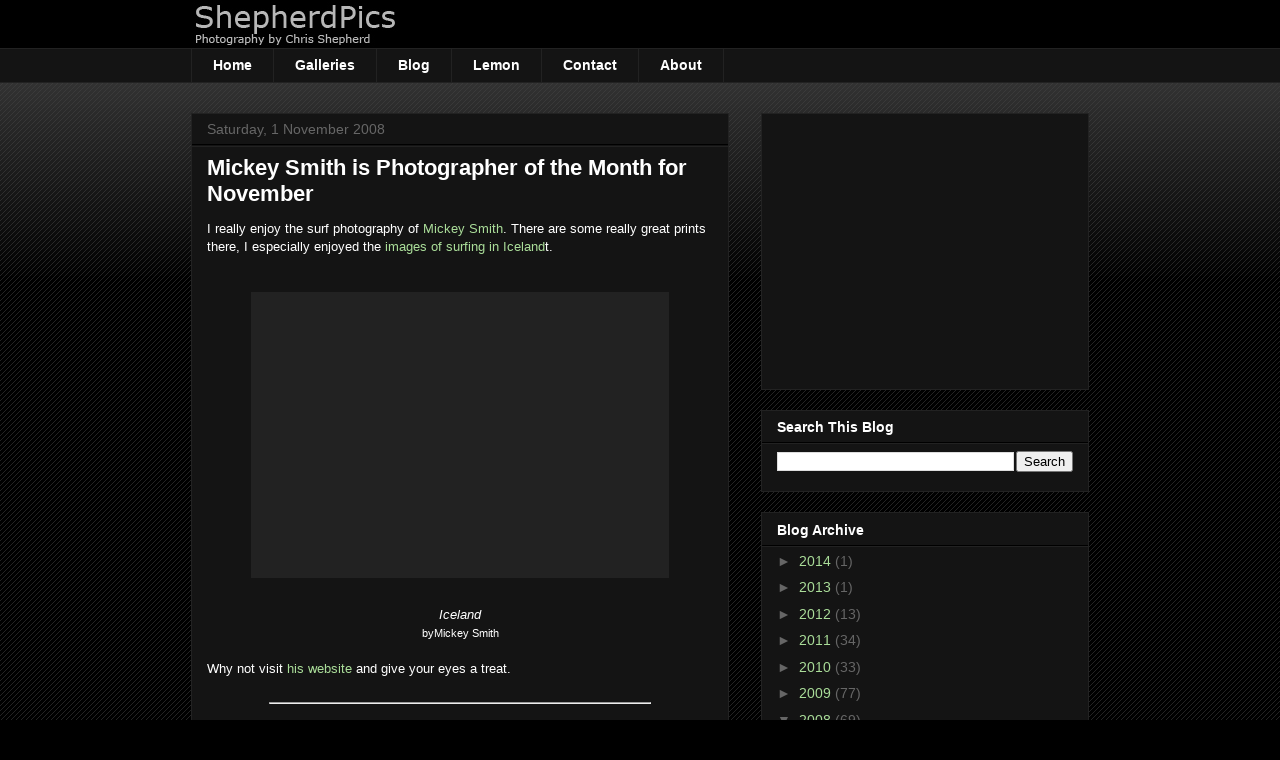

--- FILE ---
content_type: text/html; charset=UTF-8
request_url: http://blog.shepherdpics.com/2008/10/mickey-smith-is-photographer-of-month.html
body_size: 13569
content:
<!DOCTYPE html>
<html class='v2' dir='ltr' xmlns='http://www.w3.org/1999/xhtml' xmlns:b='http://www.google.com/2005/gml/b' xmlns:data='http://www.google.com/2005/gml/data' xmlns:expr='http://www.google.com/2005/gml/expr'>
<head>
<link href='https://www.blogger.com/static/v1/widgets/335934321-css_bundle_v2.css' rel='stylesheet' type='text/css'/>
<meta content='IE=EmulateIE7' http-equiv='X-UA-Compatible'/>
<meta content='width=1100' name='viewport'/>
<meta content='text/html; charset=UTF-8' http-equiv='Content-Type'/>
<meta content='blogger' name='generator'/>
<link href='http://blog.shepherdpics.com/favicon.ico' rel='icon' type='image/x-icon'/>
<link href='http://blog.shepherdpics.com/2008/10/mickey-smith-is-photographer-of-month.html' rel='canonical'/>
<link rel="alternate" type="application/atom+xml" title="Shepherdpics - Atom" href="http://blog.shepherdpics.com/feeds/posts/default" />
<link rel="alternate" type="application/rss+xml" title="Shepherdpics - RSS" href="http://blog.shepherdpics.com/feeds/posts/default?alt=rss" />
<link rel="service.post" type="application/atom+xml" title="Shepherdpics - Atom" href="https://www.blogger.com/feeds/7305559788664993980/posts/default" />

<link rel="alternate" type="application/atom+xml" title="Shepherdpics - Atom" href="http://blog.shepherdpics.com/feeds/5068785805628790212/comments/default" />
<!--Can't find substitution for tag [blog.ieCssRetrofitLinks]-->
<link href='http://www.shepherdpics.com/Blog/uploaded_images/MickeySmith-705370.jpg' rel='image_src'/>
<meta content='http://blog.shepherdpics.com/2008/10/mickey-smith-is-photographer-of-month.html' property='og:url'/>
<meta content='Mickey Smith is Photographer of the Month for November' property='og:title'/>
<meta content='I really enjoy the surf photography of Mickey Smith .  There are some really great prints there,  I especially enjoyed the images of surfing...' property='og:description'/>
<meta content='https://lh3.googleusercontent.com/blogger_img_proxy/AEn0k_srPLSKWYvTJcn8NpueXp0_ia7L5jYtSb7LEO7lvZKS_wskL4eZuM2dgIFK3fNLMeXuH09hQiyc3gU6AL_LCcAtmeRkSlcwlIfu_73hJODEN5vRxVSqt4CmoGCJd4nUg3NmsCwlxIAKXmM4=w1200-h630-p-k-no-nu' property='og:image'/>
<title>Shepherdpics: Mickey Smith is Photographer of the Month for November</title>
<style id='page-skin-1' type='text/css'><!--
/*
-----------------------------------------------
Blogger Template Style
Name:     Awesome Inc.
Designer: Tina Chen
URL:      tinachen.org
----------------------------------------------- */
/* Content
----------------------------------------------- */
body {
font: normal normal 13px Arial, Tahoma, Helvetica, FreeSans, sans-serif;
color: #ffffff;
background: #000000 url(http://www.blogblog.com/1kt/awesomeinc/body_background_dark.png) repeat scroll top left;
}
html body .content-outer {
min-width: 0;
max-width: 100%;
width: 100%;
}
a:link {
text-decoration: none;
color: #aadd99;
}
a:visited {
text-decoration: none;
color: #aadd99;
}
a:hover {
text-decoration: underline;
color: #aadd99;
}
.body-fauxcolumn-outer .cap-top {
position: absolute;
z-index: 1;
height: 276px;
width: 100%;
background: transparent url(http://www.blogblog.com/1kt/awesomeinc/body_gradient_dark.png) repeat-x scroll top left;
_background-image: none;
}
/* Columns
----------------------------------------------- */
.content-inner {
padding: 0;
}
.header-inner .section {
margin: 0 16px;
}
.tabs-inner .section {
margin: 0 16px;
}
.main-inner {
padding-top: 30px;
}
.main-inner .column-center-inner,
.main-inner .column-left-inner,
.main-inner .column-right-inner {
padding: 0 5px;
}
*+html body .main-inner .column-center-inner {
margin-top: -30px;
}
#layout .main-inner .column-center-inner {
margin-top: 0;
}
/* Header
----------------------------------------------- */
.header-outer {
margin: 0 0 0 0;
background: #000000 none repeat scroll 0 0;
}
.Header h1 {
font: normal bold 40px Arial, Tahoma, Helvetica, FreeSans, sans-serif;
color: #ffffff;
text-shadow: 0 0 -1px #000000;
}
.Header h1 a {
color: #ffffff;
}
.Header .description {
font: normal normal 14px Arial, Tahoma, Helvetica, FreeSans, sans-serif;
color: #ffffff;
}
.header-inner .Header .titlewrapper,
.header-inner .Header .descriptionwrapper {
padding-left: 0;
padding-right: 0;
margin-bottom: 0;
}
.header-inner .Header .titlewrapper {
padding-top: 22px;
}
/* Tabs
----------------------------------------------- */
.tabs-outer {
overflow: hidden;
position: relative;
background: #141414 none repeat scroll 0 0;
}
#layout .tabs-outer {
overflow: visible;
}
.tabs-cap-top, .tabs-cap-bottom {
position: absolute;
width: 100%;
border-top: 1px solid #222222;
}
.tabs-cap-bottom {
bottom: 0;
}
.tabs-inner .widget li a {
display: inline-block;
margin: 0;
padding: .6em 1.5em;
font: normal bold 14px Arial, Tahoma, Helvetica, FreeSans, sans-serif;
color: #ffffff;
border-top: 1px solid #222222;
border-bottom: 1px solid #222222;
border-left: 1px solid #222222;
height: 16px;
line-height: 16px;
}
.tabs-inner .widget li:last-child a {
border-right: 1px solid #222222;
}
.tabs-inner .widget li.selected a, .tabs-inner .widget li a:hover {
background: #444444 none repeat-x scroll 0 -100px;
color: #ffffff;
}
/* Headings
----------------------------------------------- */
h2 {
font: normal bold 14px Arial, Tahoma, Helvetica, FreeSans, sans-serif;
color: #ffffff;
}
/* Widgets
----------------------------------------------- */
.main-inner .section {
margin: 0 27px;
padding: 0;
}
.main-inner .column-left-outer,
.main-inner .column-right-outer {
margin-top: 0;
}
#layout .main-inner .column-left-outer,
#layout .main-inner .column-right-outer {
margin-top: 0;
}
.main-inner .column-left-inner,
.main-inner .column-right-inner {
background: transparent none repeat 0 0;
-moz-box-shadow: 0 0 0 rgba(0, 0, 0, .2);
-webkit-box-shadow: 0 0 0 rgba(0, 0, 0, .2);
-goog-ms-box-shadow: 0 0 0 rgba(0, 0, 0, .2);
box-shadow: 0 0 0 rgba(0, 0, 0, .2);
-moz-border-radius: 0;
-webkit-border-radius: 0;
-goog-ms-border-radius: 0;
border-radius: 0;
}
#layout .main-inner .column-left-inner,
#layout .main-inner .column-right-inner {
margin-top: 0;
}
.sidebar .widget {
font: normal normal 14px Arial, Tahoma, Helvetica, FreeSans, sans-serif;
color: #ffffff;
}
.sidebar .widget a:link {
color: #aadd99;
}
.sidebar .widget a:visited {
color: #aadd99;
}
.sidebar .widget a:hover {
color: #aadd99;
}
.sidebar .widget h2 {
text-shadow: 0 0 -1px #000000;
}
.main-inner .widget {
background-color: #141414;
border: 1px solid #222222;
padding: 0 15px 15px;
margin: 20px -16px;
-moz-box-shadow: 0 0 0 rgba(0, 0, 0, .2);
-webkit-box-shadow: 0 0 0 rgba(0, 0, 0, .2);
-goog-ms-box-shadow: 0 0 0 rgba(0, 0, 0, .2);
box-shadow: 0 0 0 rgba(0, 0, 0, .2);
-moz-border-radius: 0;
-webkit-border-radius: 0;
-goog-ms-border-radius: 0;
border-radius: 0;
}
.main-inner .widget h2 {
margin: 0 -15px;
padding: .6em 15px .5em;
border-bottom: 1px solid #000000;
}
.footer-inner .widget h2 {
padding: 0 0 .4em;
border-bottom: 1px solid #000000;
}
.main-inner .widget h2 + div, .footer-inner .widget h2 + div {
border-top: 1px solid #222222;
padding-top: 8px;
}
.main-inner .widget .widget-content {
margin: 0 -15px;
padding: 7px 15px 0;
}
.main-inner .widget ul, .main-inner .widget #ArchiveList ul.flat {
margin: -8px -15px 0;
padding: 0;
list-style: none;
}
.main-inner .widget #ArchiveList {
margin: -8px 0 0;
}
.main-inner .widget ul li, .main-inner .widget #ArchiveList ul.flat li {
padding: .5em 15px;
text-indent: 0;
color: #666666;
border-top: 1px solid #222222;
border-bottom: 1px solid #000000;
}
.main-inner .widget #ArchiveList ul li {
padding-top: .25em;
padding-bottom: .25em;
}
.main-inner .widget ul li:first-child, .main-inner .widget #ArchiveList ul.flat li:first-child {
border-top: none;
}
.main-inner .widget ul li:last-child, .main-inner .widget #ArchiveList ul.flat li:last-child {
border-bottom: none;
}
.post-body {
position: relative;
}
.main-inner .widget .post-body ul {
padding: 0 2.5em;
margin: .5em 0;
list-style: disc;
}
.main-inner .widget .post-body ul li {
padding: 0.25em 0;
margin-bottom: .25em;
color: #ffffff;
border: none;
}
.footer-inner .widget ul {
padding: 0;
list-style: none;
}
.widget .zippy {
color: #666666;
}
/* Posts
----------------------------------------------- */
body .main-inner .Blog {
padding: 0;
margin-bottom: 1em;
background-color: transparent;
border: none;
-moz-box-shadow: 0 0 0 rgba(0, 0, 0, 0);
-webkit-box-shadow: 0 0 0 rgba(0, 0, 0, 0);
-goog-ms-box-shadow: 0 0 0 rgba(0, 0, 0, 0);
box-shadow: 0 0 0 rgba(0, 0, 0, 0);
}
.main-inner .section:last-child .Blog:last-child {
padding: 0;
margin-bottom: 1em;
}
.main-inner .widget h2.date-header {
margin: 0 -15px 1px;
padding: 0 0 0 0;
font: normal normal 14px Arial, Tahoma, Helvetica, FreeSans, sans-serif;
color: #666666;
background: transparent none no-repeat scroll top left;
border-top: 0 solid #222222;
border-bottom: 1px solid #000000;
-moz-border-radius-topleft: 0;
-moz-border-radius-topright: 0;
-webkit-border-top-left-radius: 0;
-webkit-border-top-right-radius: 0;
border-top-left-radius: 0;
border-top-right-radius: 0;
position: static;
bottom: 100%;
right: 15px;
text-shadow: 0 0 -1px #000000;
}
.main-inner .widget h2.date-header span {
font: normal normal 14px Arial, Tahoma, Helvetica, FreeSans, sans-serif;
display: block;
padding: .5em 15px;
border-left: 0 solid #222222;
border-right: 0 solid #222222;
}
.date-outer {
position: relative;
margin: 30px 0 20px;
padding: 0 15px;
background-color: #141414;
border: 1px solid #222222;
-moz-box-shadow: 0 0 0 rgba(0, 0, 0, .2);
-webkit-box-shadow: 0 0 0 rgba(0, 0, 0, .2);
-goog-ms-box-shadow: 0 0 0 rgba(0, 0, 0, .2);
box-shadow: 0 0 0 rgba(0, 0, 0, .2);
-moz-border-radius: 0;
-webkit-border-radius: 0;
-goog-ms-border-radius: 0;
border-radius: 0;
}
.date-outer:first-child {
margin-top: 0;
}
.date-outer:last-child {
margin-bottom: 20px;
-moz-border-radius-bottomleft: 0;
-moz-border-radius-bottomright: 0;
-webkit-border-bottom-left-radius: 0;
-webkit-border-bottom-right-radius: 0;
-goog-ms-border-bottom-left-radius: 0;
-goog-ms-border-bottom-right-radius: 0;
border-bottom-left-radius: 0;
border-bottom-right-radius: 0;
}
.date-posts {
margin: 0 -15px;
padding: 0 15px;
clear: both;
}
.post-outer, .inline-ad {
border-top: 1px solid #222222;
margin: 0 -15px;
padding: 15px 15px;
}
.post-outer {
padding-bottom: 10px;
}
.post-outer:first-child {
padding-top: 0;
border-top: none;
}
.post-outer:last-child, .inline-ad:last-child {
border-bottom: none;
}
.post-body {
position: relative;
}
.post-body img {
padding: 8px;
background: #222222;
border: 1px solid transparent;
-moz-box-shadow: 0 0 0 rgba(0, 0, 0, .2);
-webkit-box-shadow: 0 0 0 rgba(0, 0, 0, .2);
box-shadow: 0 0 0 rgba(0, 0, 0, .2);
-moz-border-radius: 0;
-webkit-border-radius: 0;
border-radius: 0;
}
h3.post-title, h4 {
font: normal bold 22px Arial, Tahoma, Helvetica, FreeSans, sans-serif;
color: #ffffff;
}
h3.post-title a {
font: normal bold 22px Arial, Tahoma, Helvetica, FreeSans, sans-serif;
color: #ffffff;
}
h3.post-title a:hover {
color: #aadd99;
text-decoration: underline;
}
.post-header {
margin: 0 0 1em;
}
.post-body {
line-height: 1.4;
}
.post-outer h2 {
color: #ffffff;
}
.post-footer {
margin: 1.5em 0 0;
}
#blog-pager {
padding: 15px;
font-size: 120%;
background-color: #141414;
border: 1px solid #222222;
-moz-box-shadow: 0 0 0 rgba(0, 0, 0, .2);
-webkit-box-shadow: 0 0 0 rgba(0, 0, 0, .2);
-goog-ms-box-shadow: 0 0 0 rgba(0, 0, 0, .2);
box-shadow: 0 0 0 rgba(0, 0, 0, .2);
-moz-border-radius: 0;
-webkit-border-radius: 0;
-goog-ms-border-radius: 0;
border-radius: 0;
-moz-border-radius-topleft: 0;
-moz-border-radius-topright: 0;
-webkit-border-top-left-radius: 0;
-webkit-border-top-right-radius: 0;
-goog-ms-border-top-left-radius: 0;
-goog-ms-border-top-right-radius: 0;
border-top-left-radius: 0;
border-top-right-radius-topright: 0;
margin-top: 1em;
}
.blog-feeds, .post-feeds {
margin: 1em 0;
text-align: center;
color: #ffffff;
}
.blog-feeds a, .post-feeds a {
color: #aadd99;
}
.blog-feeds a:visited, .post-feeds a:visited {
color: #aadd99;
}
.blog-feeds a:hover, .post-feeds a:hover {
color: #aadd99;
}
.post-outer .comments {
margin-top: 2em;
}
/* Comments
----------------------------------------------- */
.comments .comments-content .icon.blog-author {
background-repeat: no-repeat;
background-image: url([data-uri]);
}
.comments .comments-content .loadmore a {
border-top: 1px solid #222222;
border-bottom: 1px solid #222222;
}
.comments .continue {
border-top: 2px solid #222222;
}
/* Footer
----------------------------------------------- */
.footer-outer {
margin: -0 0 -1px;
padding: 0 0 0;
color: #ffffff;
overflow: hidden;
}
.footer-fauxborder-left {
border-top: 1px solid #222222;
background: #141414 none repeat scroll 0 0;
-moz-box-shadow: 0 0 0 rgba(0, 0, 0, .2);
-webkit-box-shadow: 0 0 0 rgba(0, 0, 0, .2);
-goog-ms-box-shadow: 0 0 0 rgba(0, 0, 0, .2);
box-shadow: 0 0 0 rgba(0, 0, 0, .2);
margin: 0 -0;
}
/* Mobile
----------------------------------------------- */
body.mobile {
background-size: auto;
}
.mobile .body-fauxcolumn-outer {
background: transparent none repeat scroll top left;
}
*+html body.mobile .main-inner .column-center-inner {
margin-top: 0;
}
.mobile .main-inner .widget {
padding: 0 0 15px;
}
.mobile .main-inner .widget h2 + div,
.mobile .footer-inner .widget h2 + div {
border-top: none;
padding-top: 0;
}
.mobile .footer-inner .widget h2 {
padding: 0.5em 0;
border-bottom: none;
}
.mobile .main-inner .widget .widget-content {
margin: 0;
padding: 7px 0 0;
}
.mobile .main-inner .widget ul,
.mobile .main-inner .widget #ArchiveList ul.flat {
margin: 0 -15px 0;
}
.mobile .main-inner .widget h2.date-header {
right: 0;
}
.mobile .date-header span {
padding: 0.4em 0;
}
.mobile .date-outer:first-child {
margin-bottom: 0;
border: 1px solid #222222;
-moz-border-radius-topleft: 0;
-moz-border-radius-topright: 0;
-webkit-border-top-left-radius: 0;
-webkit-border-top-right-radius: 0;
-goog-ms-border-top-left-radius: 0;
-goog-ms-border-top-right-radius: 0;
border-top-left-radius: 0;
border-top-right-radius: 0;
}
.mobile .date-outer {
border-color: #222222;
border-width: 0 1px 1px;
}
.mobile .date-outer:last-child {
margin-bottom: 0;
}
.mobile .main-inner {
padding: 0;
}
.mobile .header-inner .section {
margin: 0;
}
.mobile .post-outer, .mobile .inline-ad {
padding: 5px 0;
}
.mobile .tabs-inner .section {
margin: 0 10px;
}
.mobile .main-inner .widget h2 {
margin: 0;
padding: 0;
}
.mobile .main-inner .widget h2.date-header span {
padding: 0;
}
.mobile .main-inner .widget .widget-content {
margin: 0;
padding: 7px 0 0;
}
.mobile #blog-pager {
border: 1px solid transparent;
background: #141414 none repeat scroll 0 0;
}
.mobile .main-inner .column-left-inner,
.mobile .main-inner .column-right-inner {
background: transparent none repeat 0 0;
-moz-box-shadow: none;
-webkit-box-shadow: none;
-goog-ms-box-shadow: none;
box-shadow: none;
}
.mobile .date-posts {
margin: 0;
padding: 0;
}
.mobile .footer-fauxborder-left {
margin: 0;
border-top: inherit;
}
.mobile .main-inner .section:last-child .Blog:last-child {
margin-bottom: 0;
}
.mobile-index-contents {
color: #ffffff;
}
.mobile .mobile-link-button {
background: #aadd99 none repeat scroll 0 0;
}
.mobile-link-button a:link, .mobile-link-button a:visited {
color: #ffffff;
}
.mobile .tabs-inner .PageList .widget-content {
background: transparent;
border-top: 1px solid;
border-color: #222222;
color: #ffffff;
}
.mobile .tabs-inner .PageList .widget-content .pagelist-arrow {
border-left: 1px solid #222222;
}
#navbar-iframe {height:0px;visibility:hidden;display:none;}
.content-outer {top: -30px; }
code{display:block; width:100%; background:white; color:black;}
--></style>
<style id='template-skin-1' type='text/css'><!--
body {
min-width: 930px;
}
.content-outer, .content-fauxcolumn-outer, .region-inner {
min-width: 930px;
max-width: 930px;
_width: 930px;
}
.main-inner .columns {
padding-left: 0;
padding-right: 360px;
}
.main-inner .fauxcolumn-center-outer {
left: 0;
right: 360px;
/* IE6 does not respect left and right together */
_width: expression(this.parentNode.offsetWidth -
parseInt("0") -
parseInt("360px") + 'px');
}
.main-inner .fauxcolumn-left-outer {
width: 0;
}
.main-inner .fauxcolumn-right-outer {
width: 360px;
}
.main-inner .column-left-outer {
width: 0;
right: 100%;
margin-left: -0;
}
.main-inner .column-right-outer {
width: 360px;
margin-right: -360px;
}
#layout {
min-width: 0;
}
#layout .content-outer {
min-width: 0;
width: 800px;
}
#layout .region-inner {
min-width: 0;
width: auto;
}
--></style>
<link href='https://www.blogger.com/dyn-css/authorization.css?targetBlogID=7305559788664993980&amp;zx=6e86f32b-f4c5-4eec-9a2a-dfd08ef48e29' media='none' onload='if(media!=&#39;all&#39;)media=&#39;all&#39;' rel='stylesheet'/><noscript><link href='https://www.blogger.com/dyn-css/authorization.css?targetBlogID=7305559788664993980&amp;zx=6e86f32b-f4c5-4eec-9a2a-dfd08ef48e29' rel='stylesheet'/></noscript>
<meta name='google-adsense-platform-account' content='ca-host-pub-1556223355139109'/>
<meta name='google-adsense-platform-domain' content='blogspot.com'/>

<!-- data-ad-client=ca-pub-5468419774209893 -->

</head>
<body class='loading variant-dark'>
<div class='navbar section' id='navbar'><div class='widget Navbar' data-version='1' id='Navbar1'><script type="text/javascript">
    function setAttributeOnload(object, attribute, val) {
      if(window.addEventListener) {
        window.addEventListener('load',
          function(){ object[attribute] = val; }, false);
      } else {
        window.attachEvent('onload', function(){ object[attribute] = val; });
      }
    }
  </script>
<div id="navbar-iframe-container"></div>
<script type="text/javascript" src="https://apis.google.com/js/platform.js"></script>
<script type="text/javascript">
      gapi.load("gapi.iframes:gapi.iframes.style.bubble", function() {
        if (gapi.iframes && gapi.iframes.getContext) {
          gapi.iframes.getContext().openChild({
              url: 'https://www.blogger.com/navbar/7305559788664993980?po\x3d5068785805628790212\x26origin\x3dhttp://blog.shepherdpics.com',
              where: document.getElementById("navbar-iframe-container"),
              id: "navbar-iframe"
          });
        }
      });
    </script><script type="text/javascript">
(function() {
var script = document.createElement('script');
script.type = 'text/javascript';
script.src = '//pagead2.googlesyndication.com/pagead/js/google_top_exp.js';
var head = document.getElementsByTagName('head')[0];
if (head) {
head.appendChild(script);
}})();
</script>
</div></div>
<div class='body-fauxcolumns'>
<div class='fauxcolumn-outer body-fauxcolumn-outer'>
<div class='cap-top'>
<div class='cap-left'></div>
<div class='cap-right'></div>
</div>
<div class='fauxborder-left'>
<div class='fauxborder-right'></div>
<div class='fauxcolumn-inner'>
</div>
</div>
<div class='cap-bottom'>
<div class='cap-left'></div>
<div class='cap-right'></div>
</div>
</div>
</div>
<div class='content'>
<div class='content-fauxcolumns'>
<div class='fauxcolumn-outer content-fauxcolumn-outer'>
<div class='cap-top'>
<div class='cap-left'></div>
<div class='cap-right'></div>
</div>
<div class='fauxborder-left'>
<div class='fauxborder-right'></div>
<div class='fauxcolumn-inner'>
</div>
</div>
<div class='cap-bottom'>
<div class='cap-left'></div>
<div class='cap-right'></div>
</div>
</div>
</div>
<div class='content-outer'>
<div class='content-cap-top cap-top'>
<div class='cap-left'></div>
<div class='cap-right'></div>
</div>
<div class='fauxborder-left content-fauxborder-left'>
<div class='fauxborder-right content-fauxborder-right'></div>
<div class='content-inner'>
<header>
<div class='header-outer'>
<div class='header-cap-top cap-top'>
<div class='cap-left'></div>
<div class='cap-right'></div>
</div>
<div class='fauxborder-left header-fauxborder-left'>
<div class='fauxborder-right header-fauxborder-right'></div>
<div class='region-inner header-inner'>
<div class='header section' id='header'><div class='widget Header' data-version='1' id='Header1'>
<div id='header-inner'>
<a href='http://blog.shepherdpics.com/' style='display: block'>
<img alt='Shepherdpics' height='48px; ' id='Header1_headerimg' src='http://sassets.photodeck.com/dab655ec-feb3-11e1-9406-00259030440e/assets/af33a9ec-0a2f-11e2-9657-00259030440e.jpg' style='display: block' width='209px; '/>
</a>
</div>
</div></div>
</div>
</div>
<div class='header-cap-bottom cap-bottom'>
<div class='cap-left'></div>
<div class='cap-right'></div>
</div>
</div>
</header>
<div class='tabs-outer'>
<div class='tabs-cap-top cap-top'>
<div class='cap-left'></div>
<div class='cap-right'></div>
</div>
<div class='fauxborder-left tabs-fauxborder-left'>
<div class='fauxborder-right tabs-fauxborder-right'></div>
<div class='region-inner tabs-inner'>
<div class='tabs section' id='crosscol'><div class='widget HTML' data-version='1' id='HTML1'>
<div class='widget-content'>
<div id="mainMenu">
  <ul>
    <li><a href="http://www.shepherdpics.com">Home</a></li>
    <li><a href="http://www.shepherdpics.com/-/galleries/">Galleries</a></li>
<li><a href="http://blog.shepherdpics.com">Blog</a></li>
  <li><a href="http://www.shepherdpics.com/lemon/">Lemon</a></li>
    <li><a href="http://www.shepherdpics.com/contact/">Contact</a></li>
    <li><a href="http://www.shepherdpics.com/about/">About</a></li>
  </ul>
</div>
</div>
<div class='clear'></div>
</div></div>
<div class='tabs no-items section' id='crosscol-overflow'></div>
</div>
</div>
<div class='tabs-cap-bottom cap-bottom'>
<div class='cap-left'></div>
<div class='cap-right'></div>
</div>
</div>
<div class='main-outer'>
<div class='main-cap-top cap-top'>
<div class='cap-left'></div>
<div class='cap-right'></div>
</div>
<div class='fauxborder-left main-fauxborder-left'>
<div class='fauxborder-right main-fauxborder-right'></div>
<div class='region-inner main-inner'>
<div class='columns fauxcolumns'>
<div class='fauxcolumn-outer fauxcolumn-center-outer'>
<div class='cap-top'>
<div class='cap-left'></div>
<div class='cap-right'></div>
</div>
<div class='fauxborder-left'>
<div class='fauxborder-right'></div>
<div class='fauxcolumn-inner'>
</div>
</div>
<div class='cap-bottom'>
<div class='cap-left'></div>
<div class='cap-right'></div>
</div>
</div>
<div class='fauxcolumn-outer fauxcolumn-left-outer'>
<div class='cap-top'>
<div class='cap-left'></div>
<div class='cap-right'></div>
</div>
<div class='fauxborder-left'>
<div class='fauxborder-right'></div>
<div class='fauxcolumn-inner'>
</div>
</div>
<div class='cap-bottom'>
<div class='cap-left'></div>
<div class='cap-right'></div>
</div>
</div>
<div class='fauxcolumn-outer fauxcolumn-right-outer'>
<div class='cap-top'>
<div class='cap-left'></div>
<div class='cap-right'></div>
</div>
<div class='fauxborder-left'>
<div class='fauxborder-right'></div>
<div class='fauxcolumn-inner'>
</div>
</div>
<div class='cap-bottom'>
<div class='cap-left'></div>
<div class='cap-right'></div>
</div>
</div>
<!-- corrects IE6 width calculation -->
<div class='columns-inner'>
<div class='column-center-outer'>
<div class='column-center-inner'>
<div class='main section' id='main'><div class='widget Blog' data-version='1' id='Blog1'>
<div class='blog-posts hfeed'>

          <div class="date-outer">
        
<h2 class='date-header'><span>Saturday, 1 November 2008</span></h2>

          <div class="date-posts">
        
<div class='post-outer'>
<div class='post hentry'>
<a name='5068785805628790212'></a>
<h3 class='post-title entry-title'>
<a href='http://blog.shepherdpics.com/2008/10/mickey-smith-is-photographer-of-month.html'>Mickey Smith is Photographer of the Month for November</a>
</h3>
<div class='post-header'>
<div class='post-header-line-1'></div>
</div>
<div class='post-body entry-content'>
I really enjoy the surf photography of <a href="http://www.mickeysmith.co.uk/">Mickey Smith</a>.  There are some really great prints there,  I especially enjoyed the <a href="http://www.mickeysmith.co.uk/11iceland/index.php">images of surfing in Iceland</a>t.<br /><br /><br /><div style="text-align: center;"><a href="http://www.shepherdpics.com/Blog/uploaded_images/MickeySmith-705376.jpg" onblur="try {parent.deselectBloggerImageGracefully();} catch(e) {}"><img alt="" border="0" src="http://www.shepherdpics.com/Blog/uploaded_images/MickeySmith-705370.jpg" style="margin: 0px auto 10px; display: block; text-align: center; cursor: pointer; width: 400px; height: 268px;" /></a><br /><span style="font-style: italic;">Iceland</span><br /><span style="font-size:85%;">byMickey Smith</span><br /></div><br />Why not visit <a href="http://www.mickeysmith.co.uk/">his website</a> and give your eyes a treat.<br /><br /><hr width="75%"><br /><a href="http://www.shepherdpics.com/Blog/labels/Photographer%20of%20the%20Month.html">Previous Photographers of the Month</a>
<div style='clear: both;'></div>
</div>
<div class='post-footer'>
<div class='post-footer-line post-footer-line-1'><span class='post-author vcard'>
Posted by
<span class='fn'>Chris Shepherd</span>
</span>
<span class='post-timestamp'>
at
<a class='timestamp-link' href='http://blog.shepherdpics.com/2008/10/mickey-smith-is-photographer-of-month.html' rel='bookmark' title='permanent link'><abbr class='published' title='2008-11-01T19:33:00Z'>19:33</abbr></a>
</span>
<span class='post-comment-link'>
</span>
<span class='post-icons'>
<span class='item-control blog-admin pid-1604120491'>
<a href='https://www.blogger.com/post-edit.g?blogID=7305559788664993980&postID=5068785805628790212&from=pencil' title='Edit Post'>
<img alt='' class='icon-action' height='18' src='https://resources.blogblog.com/img/icon18_edit_allbkg.gif' width='18'/>
</a>
</span>
</span>
<div class='post-share-buttons'>
<a class='goog-inline-block share-button sb-email' href='https://www.blogger.com/share-post.g?blogID=7305559788664993980&postID=5068785805628790212&target=email' target='_blank' title='Email This'><span class='share-button-link-text'>Email This</span></a><a class='goog-inline-block share-button sb-blog' href='https://www.blogger.com/share-post.g?blogID=7305559788664993980&postID=5068785805628790212&target=blog' onclick='window.open(this.href, "_blank", "height=270,width=475"); return false;' target='_blank' title='BlogThis!'><span class='share-button-link-text'>BlogThis!</span></a><a class='goog-inline-block share-button sb-twitter' href='https://www.blogger.com/share-post.g?blogID=7305559788664993980&postID=5068785805628790212&target=twitter' target='_blank' title='Share to X'><span class='share-button-link-text'>Share to X</span></a><a class='goog-inline-block share-button sb-facebook' href='https://www.blogger.com/share-post.g?blogID=7305559788664993980&postID=5068785805628790212&target=facebook' onclick='window.open(this.href, "_blank", "height=430,width=640"); return false;' target='_blank' title='Share to Facebook'><span class='share-button-link-text'>Share to Facebook</span></a><a class='goog-inline-block share-button sb-pinterest' href='https://www.blogger.com/share-post.g?blogID=7305559788664993980&postID=5068785805628790212&target=pinterest' target='_blank' title='Share to Pinterest'><span class='share-button-link-text'>Share to Pinterest</span></a>
</div>
</div>
<div class='post-footer-line post-footer-line-2'><span class='post-labels'>
Labels:
<a href='http://blog.shepherdpics.com/search/label/Photographer%20of%20the%20Month' rel='tag'>Photographer of the Month</a>,
<a href='http://blog.shepherdpics.com/search/label/Photographers' rel='tag'>Photographers</a>
</span>
</div>
<div class='post-footer-line post-footer-line-3'></div>
</div>
</div>
<div class='comments' id='comments'>
<a name='comments'></a>
<h4>No comments:</h4>
<div id='Blog1_comments-block-wrapper'>
<dl class='avatar-comment-indent' id='comments-block'>
</dl>
</div>
<p class='comment-footer'>
<a href='https://www.blogger.com/comment/fullpage/post/7305559788664993980/5068785805628790212' onclick=''>Post a Comment</a>
</p>
</div>
</div>
<div class='inline-ad'>
<script type="text/javascript"><!--
google_ad_client="pub-5468419774209893";
google_ad_host="pub-1556223355139109";
google_ad_width=300;
google_ad_height=250;
google_ad_format="300x250_as";
google_ad_type="text_image";
google_ad_host_channel="0001";
google_color_border="000000";
google_color_bg="000000";
google_color_link="888888";
google_color_url="666666";
google_color_text="FFFFFF";
//--></script>
<script type="text/javascript"
  src="http://pagead2.googlesyndication.com/pagead/show_ads.js">
</script>
</div>

        </div></div>
      
</div>
<div class='blog-pager' id='blog-pager'>
<span id='blog-pager-newer-link'>
<a class='blog-pager-newer-link' href='http://blog.shepherdpics.com/2008/11/take-view-take-bow.html' id='Blog1_blog-pager-newer-link' title='Newer Post'>Newer Post</a>
</span>
<span id='blog-pager-older-link'>
<a class='blog-pager-older-link' href='http://blog.shepherdpics.com/2008/10/tog-of-month.html' id='Blog1_blog-pager-older-link' title='Older Post'>Older Post</a>
</span>
<a class='home-link' href='http://blog.shepherdpics.com/'>Home</a>
</div>
<div class='clear'></div>
<div class='post-feeds'>
<div class='feed-links'>
Subscribe to:
<a class='feed-link' href='http://blog.shepherdpics.com/feeds/5068785805628790212/comments/default' target='_blank' type='application/atom+xml'>Post Comments (Atom)</a>
</div>
</div>
</div></div>
</div>
</div>
<div class='column-left-outer'>
<div class='column-left-inner'>
<aside>
</aside>
</div>
</div>
<div class='column-right-outer'>
<div class='column-right-inner'>
<aside>
<div class='sidebar section' id='sidebar-right-1'><div class='widget AdSense' data-version='1' id='AdSense1'>
<div class='widget-content'>
<script type="text/javascript"><!--
google_ad_client="pub-5468419774209893";
google_ad_host="pub-1556223355139109";
google_alternate_ad_url="http://img2.blogblog.com/img/blogger_ad.html";
google_ad_width=250;
google_ad_height=250;
google_ad_format="250x250_as";
google_ad_type="text_image";
google_ad_host_channel="0001+S0008+L0001";
google_color_border="000000";
google_color_bg="000000";
google_color_link="AADD99";
google_color_url="666666";
google_color_text="FFFFFF";
//--></script>
<script type="text/javascript"
  src="http://pagead2.googlesyndication.com/pagead/show_ads.js">
</script>
<div class='clear'></div>
</div>
</div><div class='widget BlogSearch' data-version='1' id='BlogSearch1'>
<h2 class='title'>Search This Blog</h2>
<div class='widget-content'>
<div id='BlogSearch1_form'>
<form action='http://blog.shepherdpics.com/search' class='gsc-search-box' target='_top'>
<table cellpadding='0' cellspacing='0' class='gsc-search-box'>
<tbody>
<tr>
<td class='gsc-input'>
<input autocomplete='off' class='gsc-input' name='q' size='10' title='search' type='text' value=''/>
</td>
<td class='gsc-search-button'>
<input class='gsc-search-button' title='search' type='submit' value='Search'/>
</td>
</tr>
</tbody>
</table>
</form>
</div>
</div>
<div class='clear'></div>
</div><div class='widget BlogArchive' data-version='1' id='BlogArchive1'>
<h2>Blog Archive</h2>
<div class='widget-content'>
<div id='ArchiveList'>
<div id='BlogArchive1_ArchiveList'>
<ul class='hierarchy'>
<li class='archivedate collapsed'>
<a class='toggle' href='javascript:void(0)'>
<span class='zippy'>

        &#9658;&#160;
      
</span>
</a>
<a class='post-count-link' href='http://blog.shepherdpics.com/2014/'>
2014
</a>
<span class='post-count' dir='ltr'>(1)</span>
<ul class='hierarchy'>
<li class='archivedate collapsed'>
<a class='toggle' href='javascript:void(0)'>
<span class='zippy'>

        &#9658;&#160;
      
</span>
</a>
<a class='post-count-link' href='http://blog.shepherdpics.com/2014/01/'>
January
</a>
<span class='post-count' dir='ltr'>(1)</span>
</li>
</ul>
</li>
</ul>
<ul class='hierarchy'>
<li class='archivedate collapsed'>
<a class='toggle' href='javascript:void(0)'>
<span class='zippy'>

        &#9658;&#160;
      
</span>
</a>
<a class='post-count-link' href='http://blog.shepherdpics.com/2013/'>
2013
</a>
<span class='post-count' dir='ltr'>(1)</span>
<ul class='hierarchy'>
<li class='archivedate collapsed'>
<a class='toggle' href='javascript:void(0)'>
<span class='zippy'>

        &#9658;&#160;
      
</span>
</a>
<a class='post-count-link' href='http://blog.shepherdpics.com/2013/12/'>
December
</a>
<span class='post-count' dir='ltr'>(1)</span>
</li>
</ul>
</li>
</ul>
<ul class='hierarchy'>
<li class='archivedate collapsed'>
<a class='toggle' href='javascript:void(0)'>
<span class='zippy'>

        &#9658;&#160;
      
</span>
</a>
<a class='post-count-link' href='http://blog.shepherdpics.com/2012/'>
2012
</a>
<span class='post-count' dir='ltr'>(13)</span>
<ul class='hierarchy'>
<li class='archivedate collapsed'>
<a class='toggle' href='javascript:void(0)'>
<span class='zippy'>

        &#9658;&#160;
      
</span>
</a>
<a class='post-count-link' href='http://blog.shepherdpics.com/2012/10/'>
October
</a>
<span class='post-count' dir='ltr'>(3)</span>
</li>
</ul>
<ul class='hierarchy'>
<li class='archivedate collapsed'>
<a class='toggle' href='javascript:void(0)'>
<span class='zippy'>

        &#9658;&#160;
      
</span>
</a>
<a class='post-count-link' href='http://blog.shepherdpics.com/2012/07/'>
July
</a>
<span class='post-count' dir='ltr'>(1)</span>
</li>
</ul>
<ul class='hierarchy'>
<li class='archivedate collapsed'>
<a class='toggle' href='javascript:void(0)'>
<span class='zippy'>

        &#9658;&#160;
      
</span>
</a>
<a class='post-count-link' href='http://blog.shepherdpics.com/2012/06/'>
June
</a>
<span class='post-count' dir='ltr'>(1)</span>
</li>
</ul>
<ul class='hierarchy'>
<li class='archivedate collapsed'>
<a class='toggle' href='javascript:void(0)'>
<span class='zippy'>

        &#9658;&#160;
      
</span>
</a>
<a class='post-count-link' href='http://blog.shepherdpics.com/2012/04/'>
April
</a>
<span class='post-count' dir='ltr'>(2)</span>
</li>
</ul>
<ul class='hierarchy'>
<li class='archivedate collapsed'>
<a class='toggle' href='javascript:void(0)'>
<span class='zippy'>

        &#9658;&#160;
      
</span>
</a>
<a class='post-count-link' href='http://blog.shepherdpics.com/2012/03/'>
March
</a>
<span class='post-count' dir='ltr'>(2)</span>
</li>
</ul>
<ul class='hierarchy'>
<li class='archivedate collapsed'>
<a class='toggle' href='javascript:void(0)'>
<span class='zippy'>

        &#9658;&#160;
      
</span>
</a>
<a class='post-count-link' href='http://blog.shepherdpics.com/2012/02/'>
February
</a>
<span class='post-count' dir='ltr'>(1)</span>
</li>
</ul>
<ul class='hierarchy'>
<li class='archivedate collapsed'>
<a class='toggle' href='javascript:void(0)'>
<span class='zippy'>

        &#9658;&#160;
      
</span>
</a>
<a class='post-count-link' href='http://blog.shepherdpics.com/2012/01/'>
January
</a>
<span class='post-count' dir='ltr'>(3)</span>
</li>
</ul>
</li>
</ul>
<ul class='hierarchy'>
<li class='archivedate collapsed'>
<a class='toggle' href='javascript:void(0)'>
<span class='zippy'>

        &#9658;&#160;
      
</span>
</a>
<a class='post-count-link' href='http://blog.shepherdpics.com/2011/'>
2011
</a>
<span class='post-count' dir='ltr'>(34)</span>
<ul class='hierarchy'>
<li class='archivedate collapsed'>
<a class='toggle' href='javascript:void(0)'>
<span class='zippy'>

        &#9658;&#160;
      
</span>
</a>
<a class='post-count-link' href='http://blog.shepherdpics.com/2011/12/'>
December
</a>
<span class='post-count' dir='ltr'>(3)</span>
</li>
</ul>
<ul class='hierarchy'>
<li class='archivedate collapsed'>
<a class='toggle' href='javascript:void(0)'>
<span class='zippy'>

        &#9658;&#160;
      
</span>
</a>
<a class='post-count-link' href='http://blog.shepherdpics.com/2011/11/'>
November
</a>
<span class='post-count' dir='ltr'>(3)</span>
</li>
</ul>
<ul class='hierarchy'>
<li class='archivedate collapsed'>
<a class='toggle' href='javascript:void(0)'>
<span class='zippy'>

        &#9658;&#160;
      
</span>
</a>
<a class='post-count-link' href='http://blog.shepherdpics.com/2011/10/'>
October
</a>
<span class='post-count' dir='ltr'>(3)</span>
</li>
</ul>
<ul class='hierarchy'>
<li class='archivedate collapsed'>
<a class='toggle' href='javascript:void(0)'>
<span class='zippy'>

        &#9658;&#160;
      
</span>
</a>
<a class='post-count-link' href='http://blog.shepherdpics.com/2011/09/'>
September
</a>
<span class='post-count' dir='ltr'>(2)</span>
</li>
</ul>
<ul class='hierarchy'>
<li class='archivedate collapsed'>
<a class='toggle' href='javascript:void(0)'>
<span class='zippy'>

        &#9658;&#160;
      
</span>
</a>
<a class='post-count-link' href='http://blog.shepherdpics.com/2011/08/'>
August
</a>
<span class='post-count' dir='ltr'>(1)</span>
</li>
</ul>
<ul class='hierarchy'>
<li class='archivedate collapsed'>
<a class='toggle' href='javascript:void(0)'>
<span class='zippy'>

        &#9658;&#160;
      
</span>
</a>
<a class='post-count-link' href='http://blog.shepherdpics.com/2011/07/'>
July
</a>
<span class='post-count' dir='ltr'>(2)</span>
</li>
</ul>
<ul class='hierarchy'>
<li class='archivedate collapsed'>
<a class='toggle' href='javascript:void(0)'>
<span class='zippy'>

        &#9658;&#160;
      
</span>
</a>
<a class='post-count-link' href='http://blog.shepherdpics.com/2011/06/'>
June
</a>
<span class='post-count' dir='ltr'>(5)</span>
</li>
</ul>
<ul class='hierarchy'>
<li class='archivedate collapsed'>
<a class='toggle' href='javascript:void(0)'>
<span class='zippy'>

        &#9658;&#160;
      
</span>
</a>
<a class='post-count-link' href='http://blog.shepherdpics.com/2011/05/'>
May
</a>
<span class='post-count' dir='ltr'>(2)</span>
</li>
</ul>
<ul class='hierarchy'>
<li class='archivedate collapsed'>
<a class='toggle' href='javascript:void(0)'>
<span class='zippy'>

        &#9658;&#160;
      
</span>
</a>
<a class='post-count-link' href='http://blog.shepherdpics.com/2011/04/'>
April
</a>
<span class='post-count' dir='ltr'>(2)</span>
</li>
</ul>
<ul class='hierarchy'>
<li class='archivedate collapsed'>
<a class='toggle' href='javascript:void(0)'>
<span class='zippy'>

        &#9658;&#160;
      
</span>
</a>
<a class='post-count-link' href='http://blog.shepherdpics.com/2011/03/'>
March
</a>
<span class='post-count' dir='ltr'>(3)</span>
</li>
</ul>
<ul class='hierarchy'>
<li class='archivedate collapsed'>
<a class='toggle' href='javascript:void(0)'>
<span class='zippy'>

        &#9658;&#160;
      
</span>
</a>
<a class='post-count-link' href='http://blog.shepherdpics.com/2011/02/'>
February
</a>
<span class='post-count' dir='ltr'>(3)</span>
</li>
</ul>
<ul class='hierarchy'>
<li class='archivedate collapsed'>
<a class='toggle' href='javascript:void(0)'>
<span class='zippy'>

        &#9658;&#160;
      
</span>
</a>
<a class='post-count-link' href='http://blog.shepherdpics.com/2011/01/'>
January
</a>
<span class='post-count' dir='ltr'>(5)</span>
</li>
</ul>
</li>
</ul>
<ul class='hierarchy'>
<li class='archivedate collapsed'>
<a class='toggle' href='javascript:void(0)'>
<span class='zippy'>

        &#9658;&#160;
      
</span>
</a>
<a class='post-count-link' href='http://blog.shepherdpics.com/2010/'>
2010
</a>
<span class='post-count' dir='ltr'>(33)</span>
<ul class='hierarchy'>
<li class='archivedate collapsed'>
<a class='toggle' href='javascript:void(0)'>
<span class='zippy'>

        &#9658;&#160;
      
</span>
</a>
<a class='post-count-link' href='http://blog.shepherdpics.com/2010/12/'>
December
</a>
<span class='post-count' dir='ltr'>(1)</span>
</li>
</ul>
<ul class='hierarchy'>
<li class='archivedate collapsed'>
<a class='toggle' href='javascript:void(0)'>
<span class='zippy'>

        &#9658;&#160;
      
</span>
</a>
<a class='post-count-link' href='http://blog.shepherdpics.com/2010/10/'>
October
</a>
<span class='post-count' dir='ltr'>(2)</span>
</li>
</ul>
<ul class='hierarchy'>
<li class='archivedate collapsed'>
<a class='toggle' href='javascript:void(0)'>
<span class='zippy'>

        &#9658;&#160;
      
</span>
</a>
<a class='post-count-link' href='http://blog.shepherdpics.com/2010/09/'>
September
</a>
<span class='post-count' dir='ltr'>(1)</span>
</li>
</ul>
<ul class='hierarchy'>
<li class='archivedate collapsed'>
<a class='toggle' href='javascript:void(0)'>
<span class='zippy'>

        &#9658;&#160;
      
</span>
</a>
<a class='post-count-link' href='http://blog.shepherdpics.com/2010/08/'>
August
</a>
<span class='post-count' dir='ltr'>(3)</span>
</li>
</ul>
<ul class='hierarchy'>
<li class='archivedate collapsed'>
<a class='toggle' href='javascript:void(0)'>
<span class='zippy'>

        &#9658;&#160;
      
</span>
</a>
<a class='post-count-link' href='http://blog.shepherdpics.com/2010/07/'>
July
</a>
<span class='post-count' dir='ltr'>(3)</span>
</li>
</ul>
<ul class='hierarchy'>
<li class='archivedate collapsed'>
<a class='toggle' href='javascript:void(0)'>
<span class='zippy'>

        &#9658;&#160;
      
</span>
</a>
<a class='post-count-link' href='http://blog.shepherdpics.com/2010/06/'>
June
</a>
<span class='post-count' dir='ltr'>(1)</span>
</li>
</ul>
<ul class='hierarchy'>
<li class='archivedate collapsed'>
<a class='toggle' href='javascript:void(0)'>
<span class='zippy'>

        &#9658;&#160;
      
</span>
</a>
<a class='post-count-link' href='http://blog.shepherdpics.com/2010/05/'>
May
</a>
<span class='post-count' dir='ltr'>(4)</span>
</li>
</ul>
<ul class='hierarchy'>
<li class='archivedate collapsed'>
<a class='toggle' href='javascript:void(0)'>
<span class='zippy'>

        &#9658;&#160;
      
</span>
</a>
<a class='post-count-link' href='http://blog.shepherdpics.com/2010/04/'>
April
</a>
<span class='post-count' dir='ltr'>(7)</span>
</li>
</ul>
<ul class='hierarchy'>
<li class='archivedate collapsed'>
<a class='toggle' href='javascript:void(0)'>
<span class='zippy'>

        &#9658;&#160;
      
</span>
</a>
<a class='post-count-link' href='http://blog.shepherdpics.com/2010/03/'>
March
</a>
<span class='post-count' dir='ltr'>(4)</span>
</li>
</ul>
<ul class='hierarchy'>
<li class='archivedate collapsed'>
<a class='toggle' href='javascript:void(0)'>
<span class='zippy'>

        &#9658;&#160;
      
</span>
</a>
<a class='post-count-link' href='http://blog.shepherdpics.com/2010/02/'>
February
</a>
<span class='post-count' dir='ltr'>(3)</span>
</li>
</ul>
<ul class='hierarchy'>
<li class='archivedate collapsed'>
<a class='toggle' href='javascript:void(0)'>
<span class='zippy'>

        &#9658;&#160;
      
</span>
</a>
<a class='post-count-link' href='http://blog.shepherdpics.com/2010/01/'>
January
</a>
<span class='post-count' dir='ltr'>(4)</span>
</li>
</ul>
</li>
</ul>
<ul class='hierarchy'>
<li class='archivedate collapsed'>
<a class='toggle' href='javascript:void(0)'>
<span class='zippy'>

        &#9658;&#160;
      
</span>
</a>
<a class='post-count-link' href='http://blog.shepherdpics.com/2009/'>
2009
</a>
<span class='post-count' dir='ltr'>(77)</span>
<ul class='hierarchy'>
<li class='archivedate collapsed'>
<a class='toggle' href='javascript:void(0)'>
<span class='zippy'>

        &#9658;&#160;
      
</span>
</a>
<a class='post-count-link' href='http://blog.shepherdpics.com/2009/12/'>
December
</a>
<span class='post-count' dir='ltr'>(4)</span>
</li>
</ul>
<ul class='hierarchy'>
<li class='archivedate collapsed'>
<a class='toggle' href='javascript:void(0)'>
<span class='zippy'>

        &#9658;&#160;
      
</span>
</a>
<a class='post-count-link' href='http://blog.shepherdpics.com/2009/11/'>
November
</a>
<span class='post-count' dir='ltr'>(2)</span>
</li>
</ul>
<ul class='hierarchy'>
<li class='archivedate collapsed'>
<a class='toggle' href='javascript:void(0)'>
<span class='zippy'>

        &#9658;&#160;
      
</span>
</a>
<a class='post-count-link' href='http://blog.shepherdpics.com/2009/10/'>
October
</a>
<span class='post-count' dir='ltr'>(12)</span>
</li>
</ul>
<ul class='hierarchy'>
<li class='archivedate collapsed'>
<a class='toggle' href='javascript:void(0)'>
<span class='zippy'>

        &#9658;&#160;
      
</span>
</a>
<a class='post-count-link' href='http://blog.shepherdpics.com/2009/09/'>
September
</a>
<span class='post-count' dir='ltr'>(8)</span>
</li>
</ul>
<ul class='hierarchy'>
<li class='archivedate collapsed'>
<a class='toggle' href='javascript:void(0)'>
<span class='zippy'>

        &#9658;&#160;
      
</span>
</a>
<a class='post-count-link' href='http://blog.shepherdpics.com/2009/08/'>
August
</a>
<span class='post-count' dir='ltr'>(9)</span>
</li>
</ul>
<ul class='hierarchy'>
<li class='archivedate collapsed'>
<a class='toggle' href='javascript:void(0)'>
<span class='zippy'>

        &#9658;&#160;
      
</span>
</a>
<a class='post-count-link' href='http://blog.shepherdpics.com/2009/07/'>
July
</a>
<span class='post-count' dir='ltr'>(4)</span>
</li>
</ul>
<ul class='hierarchy'>
<li class='archivedate collapsed'>
<a class='toggle' href='javascript:void(0)'>
<span class='zippy'>

        &#9658;&#160;
      
</span>
</a>
<a class='post-count-link' href='http://blog.shepherdpics.com/2009/06/'>
June
</a>
<span class='post-count' dir='ltr'>(2)</span>
</li>
</ul>
<ul class='hierarchy'>
<li class='archivedate collapsed'>
<a class='toggle' href='javascript:void(0)'>
<span class='zippy'>

        &#9658;&#160;
      
</span>
</a>
<a class='post-count-link' href='http://blog.shepherdpics.com/2009/05/'>
May
</a>
<span class='post-count' dir='ltr'>(5)</span>
</li>
</ul>
<ul class='hierarchy'>
<li class='archivedate collapsed'>
<a class='toggle' href='javascript:void(0)'>
<span class='zippy'>

        &#9658;&#160;
      
</span>
</a>
<a class='post-count-link' href='http://blog.shepherdpics.com/2009/04/'>
April
</a>
<span class='post-count' dir='ltr'>(10)</span>
</li>
</ul>
<ul class='hierarchy'>
<li class='archivedate collapsed'>
<a class='toggle' href='javascript:void(0)'>
<span class='zippy'>

        &#9658;&#160;
      
</span>
</a>
<a class='post-count-link' href='http://blog.shepherdpics.com/2009/03/'>
March
</a>
<span class='post-count' dir='ltr'>(2)</span>
</li>
</ul>
<ul class='hierarchy'>
<li class='archivedate collapsed'>
<a class='toggle' href='javascript:void(0)'>
<span class='zippy'>

        &#9658;&#160;
      
</span>
</a>
<a class='post-count-link' href='http://blog.shepherdpics.com/2009/02/'>
February
</a>
<span class='post-count' dir='ltr'>(8)</span>
</li>
</ul>
<ul class='hierarchy'>
<li class='archivedate collapsed'>
<a class='toggle' href='javascript:void(0)'>
<span class='zippy'>

        &#9658;&#160;
      
</span>
</a>
<a class='post-count-link' href='http://blog.shepherdpics.com/2009/01/'>
January
</a>
<span class='post-count' dir='ltr'>(11)</span>
</li>
</ul>
</li>
</ul>
<ul class='hierarchy'>
<li class='archivedate expanded'>
<a class='toggle' href='javascript:void(0)'>
<span class='zippy toggle-open'>

        &#9660;&#160;
      
</span>
</a>
<a class='post-count-link' href='http://blog.shepherdpics.com/2008/'>
2008
</a>
<span class='post-count' dir='ltr'>(69)</span>
<ul class='hierarchy'>
<li class='archivedate collapsed'>
<a class='toggle' href='javascript:void(0)'>
<span class='zippy'>

        &#9658;&#160;
      
</span>
</a>
<a class='post-count-link' href='http://blog.shepherdpics.com/2008/12/'>
December
</a>
<span class='post-count' dir='ltr'>(4)</span>
</li>
</ul>
<ul class='hierarchy'>
<li class='archivedate expanded'>
<a class='toggle' href='javascript:void(0)'>
<span class='zippy toggle-open'>

        &#9660;&#160;
      
</span>
</a>
<a class='post-count-link' href='http://blog.shepherdpics.com/2008/11/'>
November
</a>
<span class='post-count' dir='ltr'>(8)</span>
<ul class='posts'>
<li><a href='http://blog.shepherdpics.com/2008/11/more-christmas-gifts-for-photographers.html'>More Christmas Gifts for photographers</a></li>
<li><a href='http://blog.shepherdpics.com/2008/11/christmas-gifts-for-photographers.html'>Christmas Gifts for Photographers</a></li>
<li><a href='http://blog.shepherdpics.com/2008/11/camera-simulators.html'>Camera Simulators</a></li>
<li><a href='http://blog.shepherdpics.com/2008/11/take-view-award-presentation.html'>Take A View - Award Presentation</a></li>
<li><a href='http://blog.shepherdpics.com/2008/11/what-difference-photographer-makes-part.html'>What a difference a photographer makes (part 2)</a></li>
<li><a href='http://blog.shepherdpics.com/2008/10/what-difference-photographer-makes-part.html'>What a difference a photographer makes (part 1)</a></li>
<li><a href='http://blog.shepherdpics.com/2008/11/take-view-take-bow.html'>Take a View - Take A Bow</a></li>
<li><a href='http://blog.shepherdpics.com/2008/10/mickey-smith-is-photographer-of-month.html'>Mickey Smith is Photographer of the Month for Nove...</a></li>
</ul>
</li>
</ul>
<ul class='hierarchy'>
<li class='archivedate collapsed'>
<a class='toggle' href='javascript:void(0)'>
<span class='zippy'>

        &#9658;&#160;
      
</span>
</a>
<a class='post-count-link' href='http://blog.shepherdpics.com/2008/10/'>
October
</a>
<span class='post-count' dir='ltr'>(1)</span>
</li>
</ul>
<ul class='hierarchy'>
<li class='archivedate collapsed'>
<a class='toggle' href='javascript:void(0)'>
<span class='zippy'>

        &#9658;&#160;
      
</span>
</a>
<a class='post-count-link' href='http://blog.shepherdpics.com/2008/09/'>
September
</a>
<span class='post-count' dir='ltr'>(6)</span>
</li>
</ul>
<ul class='hierarchy'>
<li class='archivedate collapsed'>
<a class='toggle' href='javascript:void(0)'>
<span class='zippy'>

        &#9658;&#160;
      
</span>
</a>
<a class='post-count-link' href='http://blog.shepherdpics.com/2008/08/'>
August
</a>
<span class='post-count' dir='ltr'>(1)</span>
</li>
</ul>
<ul class='hierarchy'>
<li class='archivedate collapsed'>
<a class='toggle' href='javascript:void(0)'>
<span class='zippy'>

        &#9658;&#160;
      
</span>
</a>
<a class='post-count-link' href='http://blog.shepherdpics.com/2008/07/'>
July
</a>
<span class='post-count' dir='ltr'>(9)</span>
</li>
</ul>
<ul class='hierarchy'>
<li class='archivedate collapsed'>
<a class='toggle' href='javascript:void(0)'>
<span class='zippy'>

        &#9658;&#160;
      
</span>
</a>
<a class='post-count-link' href='http://blog.shepherdpics.com/2008/06/'>
June
</a>
<span class='post-count' dir='ltr'>(6)</span>
</li>
</ul>
<ul class='hierarchy'>
<li class='archivedate collapsed'>
<a class='toggle' href='javascript:void(0)'>
<span class='zippy'>

        &#9658;&#160;
      
</span>
</a>
<a class='post-count-link' href='http://blog.shepherdpics.com/2008/05/'>
May
</a>
<span class='post-count' dir='ltr'>(4)</span>
</li>
</ul>
<ul class='hierarchy'>
<li class='archivedate collapsed'>
<a class='toggle' href='javascript:void(0)'>
<span class='zippy'>

        &#9658;&#160;
      
</span>
</a>
<a class='post-count-link' href='http://blog.shepherdpics.com/2008/04/'>
April
</a>
<span class='post-count' dir='ltr'>(4)</span>
</li>
</ul>
<ul class='hierarchy'>
<li class='archivedate collapsed'>
<a class='toggle' href='javascript:void(0)'>
<span class='zippy'>

        &#9658;&#160;
      
</span>
</a>
<a class='post-count-link' href='http://blog.shepherdpics.com/2008/03/'>
March
</a>
<span class='post-count' dir='ltr'>(7)</span>
</li>
</ul>
<ul class='hierarchy'>
<li class='archivedate collapsed'>
<a class='toggle' href='javascript:void(0)'>
<span class='zippy'>

        &#9658;&#160;
      
</span>
</a>
<a class='post-count-link' href='http://blog.shepherdpics.com/2008/02/'>
February
</a>
<span class='post-count' dir='ltr'>(8)</span>
</li>
</ul>
<ul class='hierarchy'>
<li class='archivedate collapsed'>
<a class='toggle' href='javascript:void(0)'>
<span class='zippy'>

        &#9658;&#160;
      
</span>
</a>
<a class='post-count-link' href='http://blog.shepherdpics.com/2008/01/'>
January
</a>
<span class='post-count' dir='ltr'>(11)</span>
</li>
</ul>
</li>
</ul>
<ul class='hierarchy'>
<li class='archivedate collapsed'>
<a class='toggle' href='javascript:void(0)'>
<span class='zippy'>

        &#9658;&#160;
      
</span>
</a>
<a class='post-count-link' href='http://blog.shepherdpics.com/2007/'>
2007
</a>
<span class='post-count' dir='ltr'>(154)</span>
<ul class='hierarchy'>
<li class='archivedate collapsed'>
<a class='toggle' href='javascript:void(0)'>
<span class='zippy'>

        &#9658;&#160;
      
</span>
</a>
<a class='post-count-link' href='http://blog.shepherdpics.com/2007/12/'>
December
</a>
<span class='post-count' dir='ltr'>(8)</span>
</li>
</ul>
<ul class='hierarchy'>
<li class='archivedate collapsed'>
<a class='toggle' href='javascript:void(0)'>
<span class='zippy'>

        &#9658;&#160;
      
</span>
</a>
<a class='post-count-link' href='http://blog.shepherdpics.com/2007/11/'>
November
</a>
<span class='post-count' dir='ltr'>(8)</span>
</li>
</ul>
<ul class='hierarchy'>
<li class='archivedate collapsed'>
<a class='toggle' href='javascript:void(0)'>
<span class='zippy'>

        &#9658;&#160;
      
</span>
</a>
<a class='post-count-link' href='http://blog.shepherdpics.com/2007/10/'>
October
</a>
<span class='post-count' dir='ltr'>(17)</span>
</li>
</ul>
<ul class='hierarchy'>
<li class='archivedate collapsed'>
<a class='toggle' href='javascript:void(0)'>
<span class='zippy'>

        &#9658;&#160;
      
</span>
</a>
<a class='post-count-link' href='http://blog.shepherdpics.com/2007/09/'>
September
</a>
<span class='post-count' dir='ltr'>(11)</span>
</li>
</ul>
<ul class='hierarchy'>
<li class='archivedate collapsed'>
<a class='toggle' href='javascript:void(0)'>
<span class='zippy'>

        &#9658;&#160;
      
</span>
</a>
<a class='post-count-link' href='http://blog.shepherdpics.com/2007/08/'>
August
</a>
<span class='post-count' dir='ltr'>(10)</span>
</li>
</ul>
<ul class='hierarchy'>
<li class='archivedate collapsed'>
<a class='toggle' href='javascript:void(0)'>
<span class='zippy'>

        &#9658;&#160;
      
</span>
</a>
<a class='post-count-link' href='http://blog.shepherdpics.com/2007/07/'>
July
</a>
<span class='post-count' dir='ltr'>(14)</span>
</li>
</ul>
<ul class='hierarchy'>
<li class='archivedate collapsed'>
<a class='toggle' href='javascript:void(0)'>
<span class='zippy'>

        &#9658;&#160;
      
</span>
</a>
<a class='post-count-link' href='http://blog.shepherdpics.com/2007/06/'>
June
</a>
<span class='post-count' dir='ltr'>(8)</span>
</li>
</ul>
<ul class='hierarchy'>
<li class='archivedate collapsed'>
<a class='toggle' href='javascript:void(0)'>
<span class='zippy'>

        &#9658;&#160;
      
</span>
</a>
<a class='post-count-link' href='http://blog.shepherdpics.com/2007/05/'>
May
</a>
<span class='post-count' dir='ltr'>(7)</span>
</li>
</ul>
<ul class='hierarchy'>
<li class='archivedate collapsed'>
<a class='toggle' href='javascript:void(0)'>
<span class='zippy'>

        &#9658;&#160;
      
</span>
</a>
<a class='post-count-link' href='http://blog.shepherdpics.com/2007/04/'>
April
</a>
<span class='post-count' dir='ltr'>(13)</span>
</li>
</ul>
<ul class='hierarchy'>
<li class='archivedate collapsed'>
<a class='toggle' href='javascript:void(0)'>
<span class='zippy'>

        &#9658;&#160;
      
</span>
</a>
<a class='post-count-link' href='http://blog.shepherdpics.com/2007/03/'>
March
</a>
<span class='post-count' dir='ltr'>(15)</span>
</li>
</ul>
<ul class='hierarchy'>
<li class='archivedate collapsed'>
<a class='toggle' href='javascript:void(0)'>
<span class='zippy'>

        &#9658;&#160;
      
</span>
</a>
<a class='post-count-link' href='http://blog.shepherdpics.com/2007/02/'>
February
</a>
<span class='post-count' dir='ltr'>(23)</span>
</li>
</ul>
<ul class='hierarchy'>
<li class='archivedate collapsed'>
<a class='toggle' href='javascript:void(0)'>
<span class='zippy'>

        &#9658;&#160;
      
</span>
</a>
<a class='post-count-link' href='http://blog.shepherdpics.com/2007/01/'>
January
</a>
<span class='post-count' dir='ltr'>(20)</span>
</li>
</ul>
</li>
</ul>
<ul class='hierarchy'>
<li class='archivedate collapsed'>
<a class='toggle' href='javascript:void(0)'>
<span class='zippy'>

        &#9658;&#160;
      
</span>
</a>
<a class='post-count-link' href='http://blog.shepherdpics.com/2006/'>
2006
</a>
<span class='post-count' dir='ltr'>(24)</span>
<ul class='hierarchy'>
<li class='archivedate collapsed'>
<a class='toggle' href='javascript:void(0)'>
<span class='zippy'>

        &#9658;&#160;
      
</span>
</a>
<a class='post-count-link' href='http://blog.shepherdpics.com/2006/12/'>
December
</a>
<span class='post-count' dir='ltr'>(5)</span>
</li>
</ul>
<ul class='hierarchy'>
<li class='archivedate collapsed'>
<a class='toggle' href='javascript:void(0)'>
<span class='zippy'>

        &#9658;&#160;
      
</span>
</a>
<a class='post-count-link' href='http://blog.shepherdpics.com/2006/11/'>
November
</a>
<span class='post-count' dir='ltr'>(2)</span>
</li>
</ul>
<ul class='hierarchy'>
<li class='archivedate collapsed'>
<a class='toggle' href='javascript:void(0)'>
<span class='zippy'>

        &#9658;&#160;
      
</span>
</a>
<a class='post-count-link' href='http://blog.shepherdpics.com/2006/10/'>
October
</a>
<span class='post-count' dir='ltr'>(3)</span>
</li>
</ul>
<ul class='hierarchy'>
<li class='archivedate collapsed'>
<a class='toggle' href='javascript:void(0)'>
<span class='zippy'>

        &#9658;&#160;
      
</span>
</a>
<a class='post-count-link' href='http://blog.shepherdpics.com/2006/09/'>
September
</a>
<span class='post-count' dir='ltr'>(2)</span>
</li>
</ul>
<ul class='hierarchy'>
<li class='archivedate collapsed'>
<a class='toggle' href='javascript:void(0)'>
<span class='zippy'>

        &#9658;&#160;
      
</span>
</a>
<a class='post-count-link' href='http://blog.shepherdpics.com/2006/08/'>
August
</a>
<span class='post-count' dir='ltr'>(3)</span>
</li>
</ul>
<ul class='hierarchy'>
<li class='archivedate collapsed'>
<a class='toggle' href='javascript:void(0)'>
<span class='zippy'>

        &#9658;&#160;
      
</span>
</a>
<a class='post-count-link' href='http://blog.shepherdpics.com/2006/07/'>
July
</a>
<span class='post-count' dir='ltr'>(2)</span>
</li>
</ul>
<ul class='hierarchy'>
<li class='archivedate collapsed'>
<a class='toggle' href='javascript:void(0)'>
<span class='zippy'>

        &#9658;&#160;
      
</span>
</a>
<a class='post-count-link' href='http://blog.shepherdpics.com/2006/05/'>
May
</a>
<span class='post-count' dir='ltr'>(2)</span>
</li>
</ul>
<ul class='hierarchy'>
<li class='archivedate collapsed'>
<a class='toggle' href='javascript:void(0)'>
<span class='zippy'>

        &#9658;&#160;
      
</span>
</a>
<a class='post-count-link' href='http://blog.shepherdpics.com/2006/03/'>
March
</a>
<span class='post-count' dir='ltr'>(2)</span>
</li>
</ul>
<ul class='hierarchy'>
<li class='archivedate collapsed'>
<a class='toggle' href='javascript:void(0)'>
<span class='zippy'>

        &#9658;&#160;
      
</span>
</a>
<a class='post-count-link' href='http://blog.shepherdpics.com/2006/02/'>
February
</a>
<span class='post-count' dir='ltr'>(1)</span>
</li>
</ul>
<ul class='hierarchy'>
<li class='archivedate collapsed'>
<a class='toggle' href='javascript:void(0)'>
<span class='zippy'>

        &#9658;&#160;
      
</span>
</a>
<a class='post-count-link' href='http://blog.shepherdpics.com/2006/01/'>
January
</a>
<span class='post-count' dir='ltr'>(2)</span>
</li>
</ul>
</li>
</ul>
<ul class='hierarchy'>
<li class='archivedate collapsed'>
<a class='toggle' href='javascript:void(0)'>
<span class='zippy'>

        &#9658;&#160;
      
</span>
</a>
<a class='post-count-link' href='http://blog.shepherdpics.com/2005/'>
2005
</a>
<span class='post-count' dir='ltr'>(3)</span>
<ul class='hierarchy'>
<li class='archivedate collapsed'>
<a class='toggle' href='javascript:void(0)'>
<span class='zippy'>

        &#9658;&#160;
      
</span>
</a>
<a class='post-count-link' href='http://blog.shepherdpics.com/2005/08/'>
August
</a>
<span class='post-count' dir='ltr'>(2)</span>
</li>
</ul>
<ul class='hierarchy'>
<li class='archivedate collapsed'>
<a class='toggle' href='javascript:void(0)'>
<span class='zippy'>

        &#9658;&#160;
      
</span>
</a>
<a class='post-count-link' href='http://blog.shepherdpics.com/2005/05/'>
May
</a>
<span class='post-count' dir='ltr'>(1)</span>
</li>
</ul>
</li>
</ul>
<ul class='hierarchy'>
<li class='archivedate collapsed'>
<a class='toggle' href='javascript:void(0)'>
<span class='zippy'>

        &#9658;&#160;
      
</span>
</a>
<a class='post-count-link' href='http://blog.shepherdpics.com/2004/'>
2004
</a>
<span class='post-count' dir='ltr'>(1)</span>
<ul class='hierarchy'>
<li class='archivedate collapsed'>
<a class='toggle' href='javascript:void(0)'>
<span class='zippy'>

        &#9658;&#160;
      
</span>
</a>
<a class='post-count-link' href='http://blog.shepherdpics.com/2004/08/'>
August
</a>
<span class='post-count' dir='ltr'>(1)</span>
</li>
</ul>
</li>
</ul>
</div>
</div>
<div class='clear'></div>
</div>
</div><div class='widget HTML' data-version='1' id='HTML4'>
<h2 class='title'>Twitter</h2>
<div class='widget-content'>
<script src="http://widgets.twimg.com/j/2/widget.js"></script>
<script>
new TWTR.Widget({
  version: 2,
  type: 'profile',
  rpp: 4,
  interval: 6000,
  width: 250,
  height: 300,
  theme: {
    shell: {
      background: '#333333',
      color: '#ffffff'
    },
    tweets: {
      background: '#000000',
      color: '#ffffff',
      links: '#4aed05'
    }
  },
  features: {
    scrollbar: false,
    loop: false,
    live: false,
    hashtags: true,
    timestamp: true,
    avatars: false,
    behavior: 'all'
  }
}).render().setUser('lobsterpants66').start();
</script>
</div>
<div class='clear'></div>
</div><div class='widget Label' data-version='1' id='Label1'>
<h2>Labels</h2>
<div class='widget-content cloud-label-widget-content'>
<span class='label-size label-size-2'>
<a dir='ltr' href='http://blog.shepherdpics.com/search/label/365'>365</a>
</span>
<span class='label-size label-size-2'>
<a dir='ltr' href='http://blog.shepherdpics.com/search/label/Abstract%20Photography'>Abstract Photography</a>
</span>
<span class='label-size label-size-2'>
<a dir='ltr' href='http://blog.shepherdpics.com/search/label/Actions'>Actions</a>
</span>
<span class='label-size label-size-2'>
<a dir='ltr' href='http://blog.shepherdpics.com/search/label/annoyances'>annoyances</a>
</span>
<span class='label-size label-size-2'>
<a dir='ltr' href='http://blog.shepherdpics.com/search/label/Architecture'>Architecture</a>
</span>
<span class='label-size label-size-1'>
<a dir='ltr' href='http://blog.shepherdpics.com/search/label/Awards'>Awards</a>
</span>
<span class='label-size label-size-3'>
<a dir='ltr' href='http://blog.shepherdpics.com/search/label/Backups'>Backups</a>
</span>
<span class='label-size label-size-1'>
<a dir='ltr' href='http://blog.shepherdpics.com/search/label/Big%20Stopper'>Big Stopper</a>
</span>
<span class='label-size label-size-3'>
<a dir='ltr' href='http://blog.shepherdpics.com/search/label/Black%20and%20White'>Black and White</a>
</span>
<span class='label-size label-size-1'>
<a dir='ltr' href='http://blog.shepherdpics.com/search/label/Blogs'>Blogs</a>
</span>
<span class='label-size label-size-3'>
<a dir='ltr' href='http://blog.shepherdpics.com/search/label/Books'>Books</a>
</span>
<span class='label-size label-size-2'>
<a dir='ltr' href='http://blog.shepherdpics.com/search/label/Breezebrowser%20Pro'>Breezebrowser Pro</a>
</span>
<span class='label-size label-size-3'>
<a dir='ltr' href='http://blog.shepherdpics.com/search/label/Cameras'>Cameras</a>
</span>
<span class='label-size label-size-3'>
<a dir='ltr' href='http://blog.shepherdpics.com/search/label/Candid%20Photography'>Candid Photography</a>
</span>
<span class='label-size label-size-2'>
<a dir='ltr' href='http://blog.shepherdpics.com/search/label/Capture%201'>Capture 1</a>
</span>
<span class='label-size label-size-1'>
<a dir='ltr' href='http://blog.shepherdpics.com/search/label/Case'>Case</a>
</span>
<span class='label-size label-size-2'>
<a dir='ltr' href='http://blog.shepherdpics.com/search/label/Christmas'>Christmas</a>
</span>
<span class='label-size label-size-2'>
<a dir='ltr' href='http://blog.shepherdpics.com/search/label/cleaning'>cleaning</a>
</span>
<span class='label-size label-size-2'>
<a dir='ltr' href='http://blog.shepherdpics.com/search/label/Cloud'>Cloud</a>
</span>
<span class='label-size label-size-1'>
<a dir='ltr' href='http://blog.shepherdpics.com/search/label/Collections'>Collections</a>
</span>
<span class='label-size label-size-1'>
<a dir='ltr' href='http://blog.shepherdpics.com/search/label/Colour%20Managment'>Colour Managment</a>
</span>
<span class='label-size label-size-3'>
<a dir='ltr' href='http://blog.shepherdpics.com/search/label/competition'>competition</a>
</span>
<span class='label-size label-size-1'>
<a dir='ltr' href='http://blog.shepherdpics.com/search/label/Composition'>Composition</a>
</span>
<span class='label-size label-size-3'>
<a dir='ltr' href='http://blog.shepherdpics.com/search/label/Controlled%20Vocabulary'>Controlled Vocabulary</a>
</span>
<span class='label-size label-size-1'>
<a dir='ltr' href='http://blog.shepherdpics.com/search/label/Cornwall'>Cornwall</a>
</span>
<span class='label-size label-size-2'>
<a dir='ltr' href='http://blog.shepherdpics.com/search/label/Courses'>Courses</a>
</span>
<span class='label-size label-size-1'>
<a dir='ltr' href='http://blog.shepherdpics.com/search/label/Cows'>Cows</a>
</span>
<span class='label-size label-size-2'>
<a dir='ltr' href='http://blog.shepherdpics.com/search/label/Data%20Security'>Data Security</a>
</span>
<span class='label-size label-size-1'>
<a dir='ltr' href='http://blog.shepherdpics.com/search/label/Disk%20Space'>Disk Space</a>
</span>
<span class='label-size label-size-3'>
<a dir='ltr' href='http://blog.shepherdpics.com/search/label/Dogs'>Dogs</a>
</span>
<span class='label-size label-size-2'>
<a dir='ltr' href='http://blog.shepherdpics.com/search/label/Downloader%20Pro'>Downloader Pro</a>
</span>
<span class='label-size label-size-3'>
<a dir='ltr' href='http://blog.shepherdpics.com/search/label/Ephotozine'>Ephotozine</a>
</span>
<span class='label-size label-size-2'>
<a dir='ltr' href='http://blog.shepherdpics.com/search/label/Epping%20Forest'>Epping Forest</a>
</span>
<span class='label-size label-size-4'>
<a dir='ltr' href='http://blog.shepherdpics.com/search/label/Equipment'>Equipment</a>
</span>
<span class='label-size label-size-3'>
<a dir='ltr' href='http://blog.shepherdpics.com/search/label/Essex'>Essex</a>
</span>
<span class='label-size label-size-4'>
<a dir='ltr' href='http://blog.shepherdpics.com/search/label/Exhibitions'>Exhibitions</a>
</span>
<span class='label-size label-size-1'>
<a dir='ltr' href='http://blog.shepherdpics.com/search/label/Exhibtions'>Exhibtions</a>
</span>
<span class='label-size label-size-1'>
<a dir='ltr' href='http://blog.shepherdpics.com/search/label/Exposure'>Exposure</a>
</span>
<span class='label-size label-size-1'>
<a dir='ltr' href='http://blog.shepherdpics.com/search/label/feedflareUnit'>feedflareUnit</a>
</span>
<span class='label-size label-size-2'>
<a dir='ltr' href='http://blog.shepherdpics.com/search/label/File%20Formats'>File Formats</a>
</span>
<span class='label-size label-size-2'>
<a dir='ltr' href='http://blog.shepherdpics.com/search/label/Filters'>Filters</a>
</span>
<span class='label-size label-size-3'>
<a dir='ltr' href='http://blog.shepherdpics.com/search/label/framing'>framing</a>
</span>
<span class='label-size label-size-2'>
<a dir='ltr' href='http://blog.shepherdpics.com/search/label/Fun'>Fun</a>
</span>
<span class='label-size label-size-1'>
<a dir='ltr' href='http://blog.shepherdpics.com/search/label/G2'>G2</a>
</span>
<span class='label-size label-size-2'>
<a dir='ltr' href='http://blog.shepherdpics.com/search/label/Gallery'>Gallery</a>
</span>
<span class='label-size label-size-1'>
<a dir='ltr' href='http://blog.shepherdpics.com/search/label/General%20Weirdness'>General Weirdness</a>
</span>
<span class='label-size label-size-1'>
<a dir='ltr' href='http://blog.shepherdpics.com/search/label/Getting%20Organised'>Getting Organised</a>
</span>
<span class='label-size label-size-2'>
<a dir='ltr' href='http://blog.shepherdpics.com/search/label/Gifts'>Gifts</a>
</span>
<span class='label-size label-size-1'>
<a dir='ltr' href='http://blog.shepherdpics.com/search/label/Go%20easy%20With%20that%20warp%20tool'>Go easy With that warp tool</a>
</span>
<span class='label-size label-size-1'>
<a dir='ltr' href='http://blog.shepherdpics.com/search/label/Googling'>Googling</a>
</span>
<span class='label-size label-size-4'>
<a dir='ltr' href='http://blog.shepherdpics.com/search/label/Humour'>Humour</a>
</span>
<span class='label-size label-size-2'>
<a dir='ltr' href='http://blog.shepherdpics.com/search/label/Image%20Theft'>Image Theft</a>
</span>
<span class='label-size label-size-3'>
<a dir='ltr' href='http://blog.shepherdpics.com/search/label/IPTC'>IPTC</a>
</span>
<span class='label-size label-size-3'>
<a dir='ltr' href='http://blog.shepherdpics.com/search/label/iView%20Media%20Pro'>iView Media Pro</a>
</span>
<span class='label-size label-size-2'>
<a dir='ltr' href='http://blog.shepherdpics.com/search/label/jobsworths'>jobsworths</a>
</span>
<span class='label-size label-size-1'>
<a dir='ltr' href='http://blog.shepherdpics.com/search/label/Kevin%20Goodchild'>Kevin Goodchild</a>
</span>
<span class='label-size label-size-1'>
<a dir='ltr' href='http://blog.shepherdpics.com/search/label/Keyboards'>Keyboards</a>
</span>
<span class='label-size label-size-3'>
<a dir='ltr' href='http://blog.shepherdpics.com/search/label/Keywording'>Keywording</a>
</span>
<span class='label-size label-size-3'>
<a dir='ltr' href='http://blog.shepherdpics.com/search/label/Keywords'>Keywords</a>
</span>
<span class='label-size label-size-1'>
<a dir='ltr' href='http://blog.shepherdpics.com/search/label/Killer%20Swans'>Killer Swans</a>
</span>
<span class='label-size label-size-1'>
<a dir='ltr' href='http://blog.shepherdpics.com/search/label/labels'>labels</a>
</span>
<span class='label-size label-size-3'>
<a dir='ltr' href='http://blog.shepherdpics.com/search/label/law'>law</a>
</span>
<span class='label-size label-size-2'>
<a dir='ltr' href='http://blog.shepherdpics.com/search/label/Learning'>Learning</a>
</span>
<span class='label-size label-size-2'>
<a dir='ltr' href='http://blog.shepherdpics.com/search/label/lenses'>lenses</a>
</span>
<span class='label-size label-size-4'>
<a dir='ltr' href='http://blog.shepherdpics.com/search/label/Lightroom'>Lightroom</a>
</span>
<span class='label-size label-size-2'>
<a dir='ltr' href='http://blog.shepherdpics.com/search/label/Limited%20Edition'>Limited Edition</a>
</span>
<span class='label-size label-size-4'>
<a dir='ltr' href='http://blog.shepherdpics.com/search/label/London'>London</a>
</span>
<span class='label-size label-size-1'>
<a dir='ltr' href='http://blog.shepherdpics.com/search/label/loss'>loss</a>
</span>
<span class='label-size label-size-1'>
<a dir='ltr' href='http://blog.shepherdpics.com/search/label/Maps'>Maps</a>
</span>
<span class='label-size label-size-3'>
<a dir='ltr' href='http://blog.shepherdpics.com/search/label/mating'>mating</a>
</span>
<span class='label-size label-size-1'>
<a dir='ltr' href='http://blog.shepherdpics.com/search/label/Monochrome'>Monochrome</a>
</span>
<span class='label-size label-size-3'>
<a dir='ltr' href='http://blog.shepherdpics.com/search/label/mounting'>mounting</a>
</span>
<span class='label-size label-size-3'>
<a dir='ltr' href='http://blog.shepherdpics.com/search/label/Mounting%20and%20Finishing%20Photographs'>Mounting and Finishing Photographs</a>
</span>
<span class='label-size label-size-5'>
<a dir='ltr' href='http://blog.shepherdpics.com/search/label/News'>News</a>
</span>
<span class='label-size label-size-3'>
<a dir='ltr' href='http://blog.shepherdpics.com/search/label/News.%20Site%20Updates'>News. Site Updates</a>
</span>
<span class='label-size label-size-2'>
<a dir='ltr' href='http://blog.shepherdpics.com/search/label/Painting'>Painting</a>
</span>
<span class='label-size label-size-3'>
<a dir='ltr' href='http://blog.shepherdpics.com/search/label/Paypal%20Shopping%20Cart'>Paypal Shopping Cart</a>
</span>
<span class='label-size label-size-1'>
<a dir='ltr' href='http://blog.shepherdpics.com/search/label/PC'>PC</a>
</span>
<span class='label-size label-size-2'>
<a dir='ltr' href='http://blog.shepherdpics.com/search/label/Peak%20District'>Peak District</a>
</span>
<span class='label-size label-size-2'>
<a dir='ltr' href='http://blog.shepherdpics.com/search/label/philosophy'>philosophy</a>
</span>
<span class='label-size label-size-1'>
<a dir='ltr' href='http://blog.shepherdpics.com/search/label/Photographer%20of%20the%20Mon'>Photographer of the Mon</a>
</span>
<span class='label-size label-size-5'>
<a dir='ltr' href='http://blog.shepherdpics.com/search/label/Photographer%20of%20the%20Month'>Photographer of the Month</a>
</span>
<span class='label-size label-size-5'>
<a dir='ltr' href='http://blog.shepherdpics.com/search/label/Photographers'>Photographers</a>
</span>
<span class='label-size label-size-4'>
<a dir='ltr' href='http://blog.shepherdpics.com/search/label/Photographic%20Locations'>Photographic Locations</a>
</span>
<span class='label-size label-size-4'>
<a dir='ltr' href='http://blog.shepherdpics.com/search/label/Photoshop'>Photoshop</a>
</span>
<span class='label-size label-size-2'>
<a dir='ltr' href='http://blog.shepherdpics.com/search/label/Plagarism'>Plagarism</a>
</span>
<span class='label-size label-size-1'>
<a dir='ltr' href='http://blog.shepherdpics.com/search/label/plants%20Bluebells'>plants Bluebells</a>
</span>
<span class='label-size label-size-1'>
<a dir='ltr' href='http://blog.shepherdpics.com/search/label/polution'>polution</a>
</span>
<span class='label-size label-size-3'>
<a dir='ltr' href='http://blog.shepherdpics.com/search/label/presentation'>presentation</a>
</span>
<span class='label-size label-size-2'>
<a dir='ltr' href='http://blog.shepherdpics.com/search/label/Printers'>Printers</a>
</span>
<span class='label-size label-size-2'>
<a dir='ltr' href='http://blog.shepherdpics.com/search/label/Printing'>Printing</a>
</span>
<span class='label-size label-size-1'>
<a dir='ltr' href='http://blog.shepherdpics.com/search/label/Professional%20Photography'>Professional Photography</a>
</span>
<span class='label-size label-size-2'>
<a dir='ltr' href='http://blog.shepherdpics.com/search/label/Protests'>Protests</a>
</span>
<span class='label-size label-size-2'>
<a dir='ltr' href='http://blog.shepherdpics.com/search/label/Published%20Work'>Published Work</a>
</span>
<span class='label-size label-size-1'>
<a dir='ltr' href='http://blog.shepherdpics.com/search/label/raw'>raw</a>
</span>
<span class='label-size label-size-2'>
<a dir='ltr' href='http://blog.shepherdpics.com/search/label/relative%20paths'>relative paths</a>
</span>
<span class='label-size label-size-1'>
<a dir='ltr' href='http://blog.shepherdpics.com/search/label/Scumbags'>Scumbags</a>
</span>
<span class='label-size label-size-2'>
<a dir='ltr' href='http://blog.shepherdpics.com/search/label/security%20guards'>security guards</a>
</span>
<span class='label-size label-size-4'>
<a dir='ltr' href='http://blog.shepherdpics.com/search/label/Site%20Updates'>Site Updates</a>
</span>
<span class='label-size label-size-1'>
<a dir='ltr' href='http://blog.shepherdpics.com/search/label/so%20very%20sad'>so very sad</a>
</span>
<span class='label-size label-size-1'>
<a dir='ltr' href='http://blog.shepherdpics.com/search/label/Steam'>Steam</a>
</span>
<span class='label-size label-size-1'>
<a dir='ltr' href='http://blog.shepherdpics.com/search/label/Sutton%20Bank'>Sutton Bank</a>
</span>
<span class='label-size label-size-5'>
<a dir='ltr' href='http://blog.shepherdpics.com/search/label/Taking%20Pictures'>Taking Pictures</a>
</span>
<span class='label-size label-size-2'>
<a dir='ltr' href='http://blog.shepherdpics.com/search/label/Technique'>Technique</a>
</span>
<span class='label-size label-size-1'>
<a dir='ltr' href='http://blog.shepherdpics.com/search/label/Training'>Training</a>
</span>
<span class='label-size label-size-1'>
<a dir='ltr' href='http://blog.shepherdpics.com/search/label/Video'>Video</a>
</span>
<span class='label-size label-size-3'>
<a dir='ltr' href='http://blog.shepherdpics.com/search/label/War%20on%20Phtotgraphy'>War on Phtotgraphy</a>
</span>
<span class='label-size label-size-1'>
<a dir='ltr' href='http://blog.shepherdpics.com/search/label/warnings'>warnings</a>
</span>
<span class='label-size label-size-1'>
<a dir='ltr' href='http://blog.shepherdpics.com/search/label/Watercolour'>Watercolour</a>
</span>
<span class='label-size label-size-4'>
<a dir='ltr' href='http://blog.shepherdpics.com/search/label/Web'>Web</a>
</span>
<span class='label-size label-size-1'>
<a dir='ltr' href='http://blog.shepherdpics.com/search/label/webworkflow'>webworkflow</a>
</span>
<span class='label-size label-size-2'>
<a dir='ltr' href='http://blog.shepherdpics.com/search/label/Weddings'>Weddings</a>
</span>
<span class='label-size label-size-2'>
<a dir='ltr' href='http://blog.shepherdpics.com/search/label/wildlife'>wildlife</a>
</span>
<span class='label-size label-size-4'>
<a dir='ltr' href='http://blog.shepherdpics.com/search/label/Workflow'>Workflow</a>
</span>
<span class='label-size label-size-3'>
<a dir='ltr' href='http://blog.shepherdpics.com/search/label/XMP'>XMP</a>
</span>
<div class='clear'></div>
</div>
</div></div>
<table border='0' cellpadding='0' cellspacing='0' class='section-columns columns-2'>
<tbody>
<tr>
<td class='first columns-cell'>
<div class='sidebar section' id='sidebar-right-2-1'><div class='widget HTML' data-version='1' id='HTML3'>
<h2 class='title'>Recommended Blogs</h2>
<div class='widget-content'>
<div id="RecommendedBlogs">
          <p><a href="http://www.beardsworth.co.uk/news/">John Beardsworth</a><br />
            <a href="http://paulindigo.blogspot.com/index.html">Paul Indigo</a><br />
            <a href="http://www.bill.lockharts.com/blog/">Bill Lockheart</a><br />
            <a href="http://www.flawless-photo.com/blog/">Flawless-Photo</a><br />
            <a href="http://www.eos-network.com/eos-network-photography-blog">EOS Network</a>
         <h2 class="sidebar-title">Other Sites</h2>
          <p>
            <a href="http://www.imagesofessex.co.uk/">Images of Essex</a><br />
 <a href="http://www.imagesofsuffolk.com/">Images of Suffolk</a><br />
            <a href="http://www.painterswithlight.com/">Painters With Light</a>
          </p>
        </p></div>
</div>
<div class='clear'></div>
</div></div>
</td>
<td class='columns-cell'>
<div class='sidebar section' id='sidebar-right-2-2'><div class='widget HTML' data-version='1' id='HTML2'>
<h2 class='title'>Recommended Books</h2>
<div class='widget-content'>
<div id="RecommendedBooks">
        <p><a href="http://www.amazon.co.uk/gp/product/0321356780?ie=UTF8&amp;tag=shepherdpics-21&amp;linkCode=as2&amp;camp=1634&amp;creative=6738&amp;creativeASIN=0321356780"><img src="http://www.shepherdpics.com/images/Books/0321356780.01._AA_SCMZZZZZZZ_.jpg" border="0" height="160" width="128" /></a><br />
        </p>
        <p>Colour Correction and enhancment made simple</p>
        <p><a href="http://www.amazon.co.uk/gp/product/0596100183?ie=UTF8&amp;tag=shepherdpics-21&amp;linkCode=as2&amp;camp=1634&amp;creative=6738&amp;creativeASIN=0596100183"><img src="http://www.shepherdpics.com/images/Books/0596100183.01._AA_SCMZZZZZZZ_V43351648_.jpg" border="0" height="160" width="131" /></a><br />
        </p>
        <p>The Workflow Book</p>
        <p><a href="http://www.amazon.co.uk/gp/product/190253834X?ie=UTF8&amp;tag=shepherdpics-21&amp;linkCode=as2&amp;camp=1634&amp;creative=6738&amp;creativeASIN=190253834X"><img src="http://www.shepherdpics.com/images/Books/190253834X.01._AA_SCMZZZZZZZ_.jpg" border="0" height="155" width="160" /></a><br />
        </p>
        <p>Landscape photography and philosophy</p>
        <p><a href="http://www.amazon.co.uk/gp/product/0817463003?ie=UTF8&tag=shepherdpics-21&linkCode=as2&camp=1634&creative=6738&creativeASIN=0817463003"><img src="http://www.shepherdpics.com/images/Books/0817463003.02._AA_SCMZZZZZZZ_.jpg" width="105" height="140" border="0" /></a></p>
        <p>The book on Exposure</p>
        <p><a href="http://www.guidetogreatphotography.co.uk/i-14833.cfm"><img src="http://www.shepherdpics.com/images/TheBook.jpg" alt="Guide to great Photography Book" border="0" /></a></p>
        <p>Great photography and how to do it</p>
      </div>
</div>
<div class='clear'></div>
</div></div>
</td>
</tr>
</tbody>
</table>
<div class='sidebar no-items section' id='sidebar-right-3'></div>
</aside>
</div>
</div>
</div>
<div style='clear: both'></div>
<!-- columns -->
</div>
<!-- main -->
</div>
</div>
<div class='main-cap-bottom cap-bottom'>
<div class='cap-left'></div>
<div class='cap-right'></div>
</div>
</div>
<footer>
<div class='footer-outer'>
<div class='footer-cap-top cap-top'>
<div class='cap-left'></div>
<div class='cap-right'></div>
</div>
<div class='fauxborder-left footer-fauxborder-left'>
<div class='fauxborder-right footer-fauxborder-right'></div>
<div class='region-inner footer-inner'>
<div class='foot no-items section' id='footer-1'></div>
<table border='0' cellpadding='0' cellspacing='0' class='section-columns columns-2'>
<tbody>
<tr>
<td class='first columns-cell'>
<div class='foot no-items section' id='footer-2-1'></div>
</td>
<td class='columns-cell'>
<div class='foot no-items section' id='footer-2-2'></div>
</td>
</tr>
</tbody>
</table>
<!-- outside of the include in order to lock Attribution widget -->
<div class='foot no-items section' id='footer-3'></div>
</div>
</div>
<div class='footer-cap-bottom cap-bottom'>
<div class='cap-left'></div>
<div class='cap-right'></div>
</div>
</div>
</footer>
<!-- content -->
</div>
</div>
<div class='content-cap-bottom cap-bottom'>
<div class='cap-left'></div>
<div class='cap-right'></div>
</div>
</div>
</div>
<script type='text/javascript'>
    window.setTimeout(function() {
        document.body.className = document.body.className.replace('loading', '');
      }, 10);
  </script>

<script type="text/javascript" src="https://www.blogger.com/static/v1/widgets/3845888474-widgets.js"></script>
<script type='text/javascript'>
window['__wavt'] = 'AOuZoY7PmmkIVB9F1c_UWK7w_PmVculz4Q:1768666515855';_WidgetManager._Init('//www.blogger.com/rearrange?blogID\x3d7305559788664993980','//blog.shepherdpics.com/2008/10/mickey-smith-is-photographer-of-month.html','7305559788664993980');
_WidgetManager._SetDataContext([{'name': 'blog', 'data': {'blogId': '7305559788664993980', 'title': 'Shepherdpics', 'url': 'http://blog.shepherdpics.com/2008/10/mickey-smith-is-photographer-of-month.html', 'canonicalUrl': 'http://blog.shepherdpics.com/2008/10/mickey-smith-is-photographer-of-month.html', 'homepageUrl': 'http://blog.shepherdpics.com/', 'searchUrl': 'http://blog.shepherdpics.com/search', 'canonicalHomepageUrl': 'http://blog.shepherdpics.com/', 'blogspotFaviconUrl': 'http://blog.shepherdpics.com/favicon.ico', 'bloggerUrl': 'https://www.blogger.com', 'hasCustomDomain': true, 'httpsEnabled': false, 'enabledCommentProfileImages': true, 'gPlusViewType': 'FILTERED_POSTMOD', 'adultContent': false, 'analyticsAccountNumber': 'UA-474260-1', 'encoding': 'UTF-8', 'locale': 'en-GB', 'localeUnderscoreDelimited': 'en_gb', 'languageDirection': 'ltr', 'isPrivate': false, 'isMobile': false, 'isMobileRequest': false, 'mobileClass': '', 'isPrivateBlog': false, 'isDynamicViewsAvailable': true, 'feedLinks': '\x3clink rel\x3d\x22alternate\x22 type\x3d\x22application/atom+xml\x22 title\x3d\x22Shepherdpics - Atom\x22 href\x3d\x22http://blog.shepherdpics.com/feeds/posts/default\x22 /\x3e\n\x3clink rel\x3d\x22alternate\x22 type\x3d\x22application/rss+xml\x22 title\x3d\x22Shepherdpics - RSS\x22 href\x3d\x22http://blog.shepherdpics.com/feeds/posts/default?alt\x3drss\x22 /\x3e\n\x3clink rel\x3d\x22service.post\x22 type\x3d\x22application/atom+xml\x22 title\x3d\x22Shepherdpics - Atom\x22 href\x3d\x22https://www.blogger.com/feeds/7305559788664993980/posts/default\x22 /\x3e\n\n\x3clink rel\x3d\x22alternate\x22 type\x3d\x22application/atom+xml\x22 title\x3d\x22Shepherdpics - Atom\x22 href\x3d\x22http://blog.shepherdpics.com/feeds/5068785805628790212/comments/default\x22 /\x3e\n', 'meTag': '', 'adsenseClientId': 'ca-pub-5468419774209893', 'adsenseHostId': 'ca-host-pub-1556223355139109', 'adsenseHasAds': true, 'adsenseAutoAds': false, 'boqCommentIframeForm': true, 'loginRedirectParam': '', 'isGoogleEverywhereLinkTooltipEnabled': true, 'view': '', 'dynamicViewsCommentsSrc': '//www.blogblog.com/dynamicviews/4224c15c4e7c9321/js/comments.js', 'dynamicViewsScriptSrc': '//www.blogblog.com/dynamicviews/2dfa401275732ff9', 'plusOneApiSrc': 'https://apis.google.com/js/platform.js', 'disableGComments': true, 'interstitialAccepted': false, 'sharing': {'platforms': [{'name': 'Get link', 'key': 'link', 'shareMessage': 'Get link', 'target': ''}, {'name': 'Facebook', 'key': 'facebook', 'shareMessage': 'Share to Facebook', 'target': 'facebook'}, {'name': 'BlogThis!', 'key': 'blogThis', 'shareMessage': 'BlogThis!', 'target': 'blog'}, {'name': 'X', 'key': 'twitter', 'shareMessage': 'Share to X', 'target': 'twitter'}, {'name': 'Pinterest', 'key': 'pinterest', 'shareMessage': 'Share to Pinterest', 'target': 'pinterest'}, {'name': 'Email', 'key': 'email', 'shareMessage': 'Email', 'target': 'email'}], 'disableGooglePlus': true, 'googlePlusShareButtonWidth': 0, 'googlePlusBootstrap': '\x3cscript type\x3d\x22text/javascript\x22\x3ewindow.___gcfg \x3d {\x27lang\x27: \x27en_GB\x27};\x3c/script\x3e'}, 'hasCustomJumpLinkMessage': false, 'jumpLinkMessage': 'Read more', 'pageType': 'item', 'postId': '5068785805628790212', 'postImageUrl': 'http://www.shepherdpics.com/Blog/uploaded_images/MickeySmith-705370.jpg', 'pageName': 'Mickey Smith is Photographer of the Month for November', 'pageTitle': 'Shepherdpics: Mickey Smith is Photographer of the Month for November'}}, {'name': 'features', 'data': {}}, {'name': 'messages', 'data': {'edit': 'Edit', 'linkCopiedToClipboard': 'Link copied to clipboard', 'ok': 'Ok', 'postLink': 'Post link'}}, {'name': 'template', 'data': {'name': 'custom', 'localizedName': 'Custom', 'isResponsive': false, 'isAlternateRendering': false, 'isCustom': true, 'variant': 'dark', 'variantId': 'dark'}}, {'name': 'view', 'data': {'classic': {'name': 'classic', 'url': '?view\x3dclassic'}, 'flipcard': {'name': 'flipcard', 'url': '?view\x3dflipcard'}, 'magazine': {'name': 'magazine', 'url': '?view\x3dmagazine'}, 'mosaic': {'name': 'mosaic', 'url': '?view\x3dmosaic'}, 'sidebar': {'name': 'sidebar', 'url': '?view\x3dsidebar'}, 'snapshot': {'name': 'snapshot', 'url': '?view\x3dsnapshot'}, 'timeslide': {'name': 'timeslide', 'url': '?view\x3dtimeslide'}, 'isMobile': false, 'title': 'Mickey Smith is Photographer of the Month for November', 'description': 'I really enjoy the surf photography of Mickey Smith .  There are some really great prints there,  I especially enjoyed the images of surfing...', 'featuredImage': 'https://lh3.googleusercontent.com/blogger_img_proxy/AEn0k_srPLSKWYvTJcn8NpueXp0_ia7L5jYtSb7LEO7lvZKS_wskL4eZuM2dgIFK3fNLMeXuH09hQiyc3gU6AL_LCcAtmeRkSlcwlIfu_73hJODEN5vRxVSqt4CmoGCJd4nUg3NmsCwlxIAKXmM4', 'url': 'http://blog.shepherdpics.com/2008/10/mickey-smith-is-photographer-of-month.html', 'type': 'item', 'isSingleItem': true, 'isMultipleItems': false, 'isError': false, 'isPage': false, 'isPost': true, 'isHomepage': false, 'isArchive': false, 'isLabelSearch': false, 'postId': 5068785805628790212}}]);
_WidgetManager._RegisterWidget('_NavbarView', new _WidgetInfo('Navbar1', 'navbar', document.getElementById('Navbar1'), {}, 'displayModeFull'));
_WidgetManager._RegisterWidget('_HeaderView', new _WidgetInfo('Header1', 'header', document.getElementById('Header1'), {}, 'displayModeFull'));
_WidgetManager._RegisterWidget('_HTMLView', new _WidgetInfo('HTML1', 'crosscol', document.getElementById('HTML1'), {}, 'displayModeFull'));
_WidgetManager._RegisterWidget('_BlogView', new _WidgetInfo('Blog1', 'main', document.getElementById('Blog1'), {'cmtInteractionsEnabled': false, 'lightboxEnabled': true, 'lightboxModuleUrl': 'https://www.blogger.com/static/v1/jsbin/1887219187-lbx__en_gb.js', 'lightboxCssUrl': 'https://www.blogger.com/static/v1/v-css/828616780-lightbox_bundle.css'}, 'displayModeFull'));
_WidgetManager._RegisterWidget('_AdSenseView', new _WidgetInfo('AdSense1', 'sidebar-right-1', document.getElementById('AdSense1'), {}, 'displayModeFull'));
_WidgetManager._RegisterWidget('_BlogSearchView', new _WidgetInfo('BlogSearch1', 'sidebar-right-1', document.getElementById('BlogSearch1'), {}, 'displayModeFull'));
_WidgetManager._RegisterWidget('_BlogArchiveView', new _WidgetInfo('BlogArchive1', 'sidebar-right-1', document.getElementById('BlogArchive1'), {'languageDirection': 'ltr', 'loadingMessage': 'Loading\x26hellip;'}, 'displayModeFull'));
_WidgetManager._RegisterWidget('_HTMLView', new _WidgetInfo('HTML4', 'sidebar-right-1', document.getElementById('HTML4'), {}, 'displayModeFull'));
_WidgetManager._RegisterWidget('_LabelView', new _WidgetInfo('Label1', 'sidebar-right-1', document.getElementById('Label1'), {}, 'displayModeFull'));
_WidgetManager._RegisterWidget('_HTMLView', new _WidgetInfo('HTML3', 'sidebar-right-2-1', document.getElementById('HTML3'), {}, 'displayModeFull'));
_WidgetManager._RegisterWidget('_HTMLView', new _WidgetInfo('HTML2', 'sidebar-right-2-2', document.getElementById('HTML2'), {}, 'displayModeFull'));
</script>
</body>
</html>

--- FILE ---
content_type: text/html; charset=utf-8
request_url: https://www.google.com/recaptcha/api2/aframe
body_size: 265
content:
<!DOCTYPE HTML><html><head><meta http-equiv="content-type" content="text/html; charset=UTF-8"></head><body><script nonce="dmheOz0h2seYIdBiIWC1Tw">/** Anti-fraud and anti-abuse applications only. See google.com/recaptcha */ try{var clients={'sodar':'https://pagead2.googlesyndication.com/pagead/sodar?'};window.addEventListener("message",function(a){try{if(a.source===window.parent){var b=JSON.parse(a.data);var c=clients[b['id']];if(c){var d=document.createElement('img');d.src=c+b['params']+'&rc='+(localStorage.getItem("rc::a")?sessionStorage.getItem("rc::b"):"");window.document.body.appendChild(d);sessionStorage.setItem("rc::e",parseInt(sessionStorage.getItem("rc::e")||0)+1);localStorage.setItem("rc::h",'1768666518342');}}}catch(b){}});window.parent.postMessage("_grecaptcha_ready", "*");}catch(b){}</script></body></html>